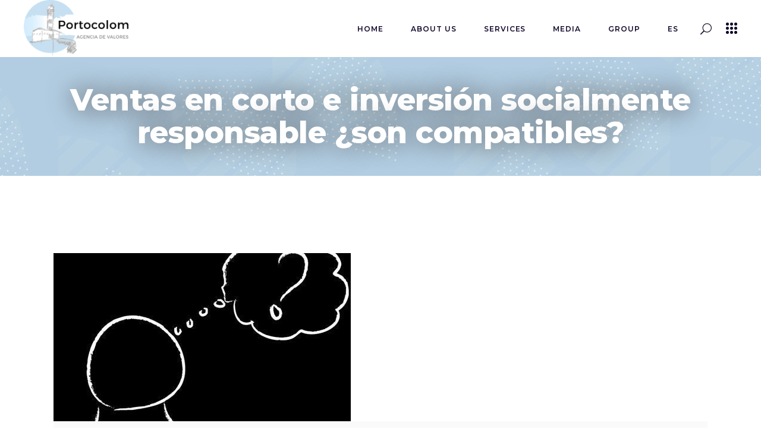

--- FILE ---
content_type: text/html; charset=UTF-8
request_url: https://en.portocolomav.com/blog/2020/09/21/ventas-en-corto-e-inversion-socialmente-responsable-son-compatibles/
body_size: 18248
content:
<!DOCTYPE html>
<html lang="es">
<head>
	
            <meta property="og:url" content="https://en.portocolomav.com/blog/2020/09/21/ventas-en-corto-e-inversion-socialmente-responsable-son-compatibles/"/>
            <meta property="og:type" content="article"/>
            <meta property="og:title" content="Ventas en corto e inversión socialmente responsable ¿son compatibles?"/>
            <meta property="og:description" content="Portocolom Agencia de Valores es una empresa de asesoramiento financiero líder en inversión sostenible, criterios ambientales, sociales y de gobierno (ASG ESG) y en inversión de impacto cumpliendo criterios éticos e invirtiendo en bolsa, deuda, ETF, fondos de inversión."/>
            <meta property="og:image" content="https://en.portocolomav.com/wp-content/uploads/2020/09/Formación-ventas-CP.jpg"/>

		
        <meta charset="UTF-8"/>
        <link rel="profile" href="http://gmpg.org/xfn/11"/>
		
	            <meta name="viewport" content="width=device-width,initial-scale=1,user-scalable=yes">
		<meta name='robots' content='index, follow, max-image-preview:large, max-snippet:-1, max-video-preview:-1' />

	<!-- This site is optimized with the Yoast SEO plugin v20.12 - https://yoast.com/wordpress/plugins/seo/ -->
	<title>Ventas en corto e inversión socialmente responsable ¿son compatibles? - portocolomav</title>
	<link rel="canonical" href="https://en.portocolomav.com/blog/2020/09/21/ventas-en-corto-e-inversion-socialmente-responsable-son-compatibles/" />
	<meta property="og:locale" content="es_ES" />
	<meta property="og:type" content="article" />
	<meta property="og:title" content="Ventas en corto e inversión socialmente responsable ¿son compatibles? - portocolomav" />
	<meta property="og:description" content="https://es.fundspeople.com/fundsacademia/ventas-en-corto-e-inversion-socialmente-responsable-son-compatibles" />
	<meta property="og:url" content="https://en.portocolomav.com/blog/2020/09/21/ventas-en-corto-e-inversion-socialmente-responsable-son-compatibles/" />
	<meta property="og:site_name" content="portocolomav" />
	<meta property="article:published_time" content="2020-09-21T18:16:26+00:00" />
	<meta property="article:modified_time" content="2020-09-21T18:16:28+00:00" />
	<meta property="og:image" content="https://en.portocolomav.com/wp-content/uploads/2020/09/Formación-ventas-CP.jpg" />
	<meta property="og:image:width" content="500" />
	<meta property="og:image:height" content="283" />
	<meta property="og:image:type" content="image/jpeg" />
	<meta name="author" content="portocolom-ia" />
	<meta name="twitter:card" content="summary_large_image" />
	<meta name="twitter:label1" content="Escrito por" />
	<meta name="twitter:data1" content="portocolom-ia" />
	<script type="application/ld+json" class="yoast-schema-graph">{"@context":"https://schema.org","@graph":[{"@type":"WebPage","@id":"https://en.portocolomav.com/blog/2020/09/21/ventas-en-corto-e-inversion-socialmente-responsable-son-compatibles/","url":"https://en.portocolomav.com/blog/2020/09/21/ventas-en-corto-e-inversion-socialmente-responsable-son-compatibles/","name":"Ventas en corto e inversión socialmente responsable ¿son compatibles? - portocolomav","isPartOf":{"@id":"https://en.portocolomav.com/#website"},"primaryImageOfPage":{"@id":"https://en.portocolomav.com/blog/2020/09/21/ventas-en-corto-e-inversion-socialmente-responsable-son-compatibles/#primaryimage"},"image":{"@id":"https://en.portocolomav.com/blog/2020/09/21/ventas-en-corto-e-inversion-socialmente-responsable-son-compatibles/#primaryimage"},"thumbnailUrl":"https://en.portocolomav.com/wp-content/uploads/2020/09/Formación-ventas-CP.jpg","datePublished":"2020-09-21T18:16:26+00:00","dateModified":"2020-09-21T18:16:28+00:00","author":{"@id":"https://en.portocolomav.com/#/schema/person/3a561c7d7b2c7a15706bb144489e1b89"},"breadcrumb":{"@id":"https://en.portocolomav.com/blog/2020/09/21/ventas-en-corto-e-inversion-socialmente-responsable-son-compatibles/#breadcrumb"},"inLanguage":"es","potentialAction":[{"@type":"ReadAction","target":["https://en.portocolomav.com/blog/2020/09/21/ventas-en-corto-e-inversion-socialmente-responsable-son-compatibles/"]}]},{"@type":"ImageObject","inLanguage":"es","@id":"https://en.portocolomav.com/blog/2020/09/21/ventas-en-corto-e-inversion-socialmente-responsable-son-compatibles/#primaryimage","url":"https://en.portocolomav.com/wp-content/uploads/2020/09/Formación-ventas-CP.jpg","contentUrl":"https://en.portocolomav.com/wp-content/uploads/2020/09/Formación-ventas-CP.jpg","width":500,"height":283},{"@type":"BreadcrumbList","@id":"https://en.portocolomav.com/blog/2020/09/21/ventas-en-corto-e-inversion-socialmente-responsable-son-compatibles/#breadcrumb","itemListElement":[{"@type":"ListItem","position":1,"name":"Portada","item":"https://en.portocolomav.com/"},{"@type":"ListItem","position":2,"name":"Ventas en corto e inversión socialmente responsable ¿son compatibles?"}]},{"@type":"WebSite","@id":"https://en.portocolomav.com/#website","url":"https://en.portocolomav.com/","name":"portocolomav","description":"Portocolom Agencia de Valores es una empresa de asesoramiento financiero líder en inversión sostenible, criterios ambientales, sociales y de gobierno (ASG ESG) y en inversión de impacto cumpliendo criterios éticos e invirtiendo en bolsa, deuda, ETF, fondos de inversión.","potentialAction":[{"@type":"SearchAction","target":{"@type":"EntryPoint","urlTemplate":"https://en.portocolomav.com/?s={search_term_string}"},"query-input":"required name=search_term_string"}],"inLanguage":"es"},{"@type":"Person","@id":"https://en.portocolomav.com/#/schema/person/3a561c7d7b2c7a15706bb144489e1b89","name":"portocolom-ia","image":{"@type":"ImageObject","inLanguage":"es","@id":"https://en.portocolomav.com/#/schema/person/image/","url":"https://secure.gravatar.com/avatar/878d05d3047ff2eaf05f10640e11dfd3?s=96&d=mm&r=g","contentUrl":"https://secure.gravatar.com/avatar/878d05d3047ff2eaf05f10640e11dfd3?s=96&d=mm&r=g","caption":"portocolom-ia"},"sameAs":["https://en.portocolomav.com"],"url":"https://en.portocolomav.com/blog/author/portocolom-ia/"}]}</script>
	<!-- / Yoast SEO plugin. -->


<link rel='dns-prefetch' href='//www.googletagmanager.com' />
<link rel='dns-prefetch' href='//fonts.googleapis.com' />
<link rel="alternate" type="application/rss+xml" title="portocolomav &raquo; Feed" href="https://en.portocolomav.com/feed/" />
<script type="text/javascript">
window._wpemojiSettings = {"baseUrl":"https:\/\/s.w.org\/images\/core\/emoji\/14.0.0\/72x72\/","ext":".png","svgUrl":"https:\/\/s.w.org\/images\/core\/emoji\/14.0.0\/svg\/","svgExt":".svg","source":{"concatemoji":"https:\/\/en.portocolomav.com\/wp-includes\/js\/wp-emoji-release.min.js?ver=6.2.8"}};
/*! This file is auto-generated */
!function(e,a,t){var n,r,o,i=a.createElement("canvas"),p=i.getContext&&i.getContext("2d");function s(e,t){p.clearRect(0,0,i.width,i.height),p.fillText(e,0,0);e=i.toDataURL();return p.clearRect(0,0,i.width,i.height),p.fillText(t,0,0),e===i.toDataURL()}function c(e){var t=a.createElement("script");t.src=e,t.defer=t.type="text/javascript",a.getElementsByTagName("head")[0].appendChild(t)}for(o=Array("flag","emoji"),t.supports={everything:!0,everythingExceptFlag:!0},r=0;r<o.length;r++)t.supports[o[r]]=function(e){if(p&&p.fillText)switch(p.textBaseline="top",p.font="600 32px Arial",e){case"flag":return s("\ud83c\udff3\ufe0f\u200d\u26a7\ufe0f","\ud83c\udff3\ufe0f\u200b\u26a7\ufe0f")?!1:!s("\ud83c\uddfa\ud83c\uddf3","\ud83c\uddfa\u200b\ud83c\uddf3")&&!s("\ud83c\udff4\udb40\udc67\udb40\udc62\udb40\udc65\udb40\udc6e\udb40\udc67\udb40\udc7f","\ud83c\udff4\u200b\udb40\udc67\u200b\udb40\udc62\u200b\udb40\udc65\u200b\udb40\udc6e\u200b\udb40\udc67\u200b\udb40\udc7f");case"emoji":return!s("\ud83e\udef1\ud83c\udffb\u200d\ud83e\udef2\ud83c\udfff","\ud83e\udef1\ud83c\udffb\u200b\ud83e\udef2\ud83c\udfff")}return!1}(o[r]),t.supports.everything=t.supports.everything&&t.supports[o[r]],"flag"!==o[r]&&(t.supports.everythingExceptFlag=t.supports.everythingExceptFlag&&t.supports[o[r]]);t.supports.everythingExceptFlag=t.supports.everythingExceptFlag&&!t.supports.flag,t.DOMReady=!1,t.readyCallback=function(){t.DOMReady=!0},t.supports.everything||(n=function(){t.readyCallback()},a.addEventListener?(a.addEventListener("DOMContentLoaded",n,!1),e.addEventListener("load",n,!1)):(e.attachEvent("onload",n),a.attachEvent("onreadystatechange",function(){"complete"===a.readyState&&t.readyCallback()})),(e=t.source||{}).concatemoji?c(e.concatemoji):e.wpemoji&&e.twemoji&&(c(e.twemoji),c(e.wpemoji)))}(window,document,window._wpemojiSettings);
</script>
<style type="text/css">
img.wp-smiley,
img.emoji {
	display: inline !important;
	border: none !important;
	box-shadow: none !important;
	height: 1em !important;
	width: 1em !important;
	margin: 0 0.07em !important;
	vertical-align: -0.1em !important;
	background: none !important;
	padding: 0 !important;
}
</style>
	<link rel='stylesheet' id='wp-block-library-css' href='https://en.portocolomav.com/wp-includes/css/dist/block-library/style.min.css?ver=6.2.8' type='text/css' media='all' />
<link rel='stylesheet' id='classic-theme-styles-css' href='https://en.portocolomav.com/wp-includes/css/classic-themes.min.css?ver=6.2.8' type='text/css' media='all' />
<style id='global-styles-inline-css' type='text/css'>
body{--wp--preset--color--black: #000000;--wp--preset--color--cyan-bluish-gray: #abb8c3;--wp--preset--color--white: #ffffff;--wp--preset--color--pale-pink: #f78da7;--wp--preset--color--vivid-red: #cf2e2e;--wp--preset--color--luminous-vivid-orange: #ff6900;--wp--preset--color--luminous-vivid-amber: #fcb900;--wp--preset--color--light-green-cyan: #7bdcb5;--wp--preset--color--vivid-green-cyan: #00d084;--wp--preset--color--pale-cyan-blue: #8ed1fc;--wp--preset--color--vivid-cyan-blue: #0693e3;--wp--preset--color--vivid-purple: #9b51e0;--wp--preset--gradient--vivid-cyan-blue-to-vivid-purple: linear-gradient(135deg,rgba(6,147,227,1) 0%,rgb(155,81,224) 100%);--wp--preset--gradient--light-green-cyan-to-vivid-green-cyan: linear-gradient(135deg,rgb(122,220,180) 0%,rgb(0,208,130) 100%);--wp--preset--gradient--luminous-vivid-amber-to-luminous-vivid-orange: linear-gradient(135deg,rgba(252,185,0,1) 0%,rgba(255,105,0,1) 100%);--wp--preset--gradient--luminous-vivid-orange-to-vivid-red: linear-gradient(135deg,rgba(255,105,0,1) 0%,rgb(207,46,46) 100%);--wp--preset--gradient--very-light-gray-to-cyan-bluish-gray: linear-gradient(135deg,rgb(238,238,238) 0%,rgb(169,184,195) 100%);--wp--preset--gradient--cool-to-warm-spectrum: linear-gradient(135deg,rgb(74,234,220) 0%,rgb(151,120,209) 20%,rgb(207,42,186) 40%,rgb(238,44,130) 60%,rgb(251,105,98) 80%,rgb(254,248,76) 100%);--wp--preset--gradient--blush-light-purple: linear-gradient(135deg,rgb(255,206,236) 0%,rgb(152,150,240) 100%);--wp--preset--gradient--blush-bordeaux: linear-gradient(135deg,rgb(254,205,165) 0%,rgb(254,45,45) 50%,rgb(107,0,62) 100%);--wp--preset--gradient--luminous-dusk: linear-gradient(135deg,rgb(255,203,112) 0%,rgb(199,81,192) 50%,rgb(65,88,208) 100%);--wp--preset--gradient--pale-ocean: linear-gradient(135deg,rgb(255,245,203) 0%,rgb(182,227,212) 50%,rgb(51,167,181) 100%);--wp--preset--gradient--electric-grass: linear-gradient(135deg,rgb(202,248,128) 0%,rgb(113,206,126) 100%);--wp--preset--gradient--midnight: linear-gradient(135deg,rgb(2,3,129) 0%,rgb(40,116,252) 100%);--wp--preset--duotone--dark-grayscale: url('#wp-duotone-dark-grayscale');--wp--preset--duotone--grayscale: url('#wp-duotone-grayscale');--wp--preset--duotone--purple-yellow: url('#wp-duotone-purple-yellow');--wp--preset--duotone--blue-red: url('#wp-duotone-blue-red');--wp--preset--duotone--midnight: url('#wp-duotone-midnight');--wp--preset--duotone--magenta-yellow: url('#wp-duotone-magenta-yellow');--wp--preset--duotone--purple-green: url('#wp-duotone-purple-green');--wp--preset--duotone--blue-orange: url('#wp-duotone-blue-orange');--wp--preset--font-size--small: 13px;--wp--preset--font-size--medium: 20px;--wp--preset--font-size--large: 36px;--wp--preset--font-size--x-large: 42px;--wp--preset--spacing--20: 0.44rem;--wp--preset--spacing--30: 0.67rem;--wp--preset--spacing--40: 1rem;--wp--preset--spacing--50: 1.5rem;--wp--preset--spacing--60: 2.25rem;--wp--preset--spacing--70: 3.38rem;--wp--preset--spacing--80: 5.06rem;--wp--preset--shadow--natural: 6px 6px 9px rgba(0, 0, 0, 0.2);--wp--preset--shadow--deep: 12px 12px 50px rgba(0, 0, 0, 0.4);--wp--preset--shadow--sharp: 6px 6px 0px rgba(0, 0, 0, 0.2);--wp--preset--shadow--outlined: 6px 6px 0px -3px rgba(255, 255, 255, 1), 6px 6px rgba(0, 0, 0, 1);--wp--preset--shadow--crisp: 6px 6px 0px rgba(0, 0, 0, 1);}:where(.is-layout-flex){gap: 0.5em;}body .is-layout-flow > .alignleft{float: left;margin-inline-start: 0;margin-inline-end: 2em;}body .is-layout-flow > .alignright{float: right;margin-inline-start: 2em;margin-inline-end: 0;}body .is-layout-flow > .aligncenter{margin-left: auto !important;margin-right: auto !important;}body .is-layout-constrained > .alignleft{float: left;margin-inline-start: 0;margin-inline-end: 2em;}body .is-layout-constrained > .alignright{float: right;margin-inline-start: 2em;margin-inline-end: 0;}body .is-layout-constrained > .aligncenter{margin-left: auto !important;margin-right: auto !important;}body .is-layout-constrained > :where(:not(.alignleft):not(.alignright):not(.alignfull)){max-width: var(--wp--style--global--content-size);margin-left: auto !important;margin-right: auto !important;}body .is-layout-constrained > .alignwide{max-width: var(--wp--style--global--wide-size);}body .is-layout-flex{display: flex;}body .is-layout-flex{flex-wrap: wrap;align-items: center;}body .is-layout-flex > *{margin: 0;}:where(.wp-block-columns.is-layout-flex){gap: 2em;}.has-black-color{color: var(--wp--preset--color--black) !important;}.has-cyan-bluish-gray-color{color: var(--wp--preset--color--cyan-bluish-gray) !important;}.has-white-color{color: var(--wp--preset--color--white) !important;}.has-pale-pink-color{color: var(--wp--preset--color--pale-pink) !important;}.has-vivid-red-color{color: var(--wp--preset--color--vivid-red) !important;}.has-luminous-vivid-orange-color{color: var(--wp--preset--color--luminous-vivid-orange) !important;}.has-luminous-vivid-amber-color{color: var(--wp--preset--color--luminous-vivid-amber) !important;}.has-light-green-cyan-color{color: var(--wp--preset--color--light-green-cyan) !important;}.has-vivid-green-cyan-color{color: var(--wp--preset--color--vivid-green-cyan) !important;}.has-pale-cyan-blue-color{color: var(--wp--preset--color--pale-cyan-blue) !important;}.has-vivid-cyan-blue-color{color: var(--wp--preset--color--vivid-cyan-blue) !important;}.has-vivid-purple-color{color: var(--wp--preset--color--vivid-purple) !important;}.has-black-background-color{background-color: var(--wp--preset--color--black) !important;}.has-cyan-bluish-gray-background-color{background-color: var(--wp--preset--color--cyan-bluish-gray) !important;}.has-white-background-color{background-color: var(--wp--preset--color--white) !important;}.has-pale-pink-background-color{background-color: var(--wp--preset--color--pale-pink) !important;}.has-vivid-red-background-color{background-color: var(--wp--preset--color--vivid-red) !important;}.has-luminous-vivid-orange-background-color{background-color: var(--wp--preset--color--luminous-vivid-orange) !important;}.has-luminous-vivid-amber-background-color{background-color: var(--wp--preset--color--luminous-vivid-amber) !important;}.has-light-green-cyan-background-color{background-color: var(--wp--preset--color--light-green-cyan) !important;}.has-vivid-green-cyan-background-color{background-color: var(--wp--preset--color--vivid-green-cyan) !important;}.has-pale-cyan-blue-background-color{background-color: var(--wp--preset--color--pale-cyan-blue) !important;}.has-vivid-cyan-blue-background-color{background-color: var(--wp--preset--color--vivid-cyan-blue) !important;}.has-vivid-purple-background-color{background-color: var(--wp--preset--color--vivid-purple) !important;}.has-black-border-color{border-color: var(--wp--preset--color--black) !important;}.has-cyan-bluish-gray-border-color{border-color: var(--wp--preset--color--cyan-bluish-gray) !important;}.has-white-border-color{border-color: var(--wp--preset--color--white) !important;}.has-pale-pink-border-color{border-color: var(--wp--preset--color--pale-pink) !important;}.has-vivid-red-border-color{border-color: var(--wp--preset--color--vivid-red) !important;}.has-luminous-vivid-orange-border-color{border-color: var(--wp--preset--color--luminous-vivid-orange) !important;}.has-luminous-vivid-amber-border-color{border-color: var(--wp--preset--color--luminous-vivid-amber) !important;}.has-light-green-cyan-border-color{border-color: var(--wp--preset--color--light-green-cyan) !important;}.has-vivid-green-cyan-border-color{border-color: var(--wp--preset--color--vivid-green-cyan) !important;}.has-pale-cyan-blue-border-color{border-color: var(--wp--preset--color--pale-cyan-blue) !important;}.has-vivid-cyan-blue-border-color{border-color: var(--wp--preset--color--vivid-cyan-blue) !important;}.has-vivid-purple-border-color{border-color: var(--wp--preset--color--vivid-purple) !important;}.has-vivid-cyan-blue-to-vivid-purple-gradient-background{background: var(--wp--preset--gradient--vivid-cyan-blue-to-vivid-purple) !important;}.has-light-green-cyan-to-vivid-green-cyan-gradient-background{background: var(--wp--preset--gradient--light-green-cyan-to-vivid-green-cyan) !important;}.has-luminous-vivid-amber-to-luminous-vivid-orange-gradient-background{background: var(--wp--preset--gradient--luminous-vivid-amber-to-luminous-vivid-orange) !important;}.has-luminous-vivid-orange-to-vivid-red-gradient-background{background: var(--wp--preset--gradient--luminous-vivid-orange-to-vivid-red) !important;}.has-very-light-gray-to-cyan-bluish-gray-gradient-background{background: var(--wp--preset--gradient--very-light-gray-to-cyan-bluish-gray) !important;}.has-cool-to-warm-spectrum-gradient-background{background: var(--wp--preset--gradient--cool-to-warm-spectrum) !important;}.has-blush-light-purple-gradient-background{background: var(--wp--preset--gradient--blush-light-purple) !important;}.has-blush-bordeaux-gradient-background{background: var(--wp--preset--gradient--blush-bordeaux) !important;}.has-luminous-dusk-gradient-background{background: var(--wp--preset--gradient--luminous-dusk) !important;}.has-pale-ocean-gradient-background{background: var(--wp--preset--gradient--pale-ocean) !important;}.has-electric-grass-gradient-background{background: var(--wp--preset--gradient--electric-grass) !important;}.has-midnight-gradient-background{background: var(--wp--preset--gradient--midnight) !important;}.has-small-font-size{font-size: var(--wp--preset--font-size--small) !important;}.has-medium-font-size{font-size: var(--wp--preset--font-size--medium) !important;}.has-large-font-size{font-size: var(--wp--preset--font-size--large) !important;}.has-x-large-font-size{font-size: var(--wp--preset--font-size--x-large) !important;}
.wp-block-navigation a:where(:not(.wp-element-button)){color: inherit;}
:where(.wp-block-columns.is-layout-flex){gap: 2em;}
.wp-block-pullquote{font-size: 1.5em;line-height: 1.6;}
</style>
<link rel='stylesheet' id='contact-form-7-css' href='https://en.portocolomav.com/wp-content/plugins/contact-form-7/includes/css/styles.css?ver=5.7.7' type='text/css' media='all' />
<link rel='stylesheet' id='brunn-select-default-style-css' href='https://en.portocolomav.com/wp-content/themes/brunn/style.css?ver=6.2.8' type='text/css' media='all' />
<link rel='stylesheet' id='brunn-select-modules-css' href='https://en.portocolomav.com/wp-content/themes/brunn/assets/css/modules.min.css?ver=6.2.8' type='text/css' media='all' />
<link rel='stylesheet' id='qodef-dripicons-css' href='https://en.portocolomav.com/wp-content/themes/brunn/framework/lib/icons-pack/dripicons/dripicons.css?ver=6.2.8' type='text/css' media='all' />
<link rel='stylesheet' id='qodef-font_elegant-css' href='https://en.portocolomav.com/wp-content/themes/brunn/framework/lib/icons-pack/elegant-icons/style.min.css?ver=6.2.8' type='text/css' media='all' />
<link rel='stylesheet' id='qodef-font_awesome-css' href='https://en.portocolomav.com/wp-content/themes/brunn/framework/lib/icons-pack/font-awesome/css/fontawesome-all.min.css?ver=6.2.8' type='text/css' media='all' />
<link rel='stylesheet' id='qodef-ion_icons-css' href='https://en.portocolomav.com/wp-content/themes/brunn/framework/lib/icons-pack/ion-icons/css/ionicons.min.css?ver=6.2.8' type='text/css' media='all' />
<link rel='stylesheet' id='qodef-linea_icons-css' href='https://en.portocolomav.com/wp-content/themes/brunn/framework/lib/icons-pack/linea-icons/style.css?ver=6.2.8' type='text/css' media='all' />
<link rel='stylesheet' id='qodef-linear_icons-css' href='https://en.portocolomav.com/wp-content/themes/brunn/framework/lib/icons-pack/linear-icons/style.css?ver=6.2.8' type='text/css' media='all' />
<link rel='stylesheet' id='qodef-simple_line_icons-css' href='https://en.portocolomav.com/wp-content/themes/brunn/framework/lib/icons-pack/simple-line-icons/simple-line-icons.css?ver=6.2.8' type='text/css' media='all' />
<link rel='stylesheet' id='mediaelement-css' href='https://en.portocolomav.com/wp-includes/js/mediaelement/mediaelementplayer-legacy.min.css?ver=4.2.17' type='text/css' media='all' />
<link rel='stylesheet' id='wp-mediaelement-css' href='https://en.portocolomav.com/wp-includes/js/mediaelement/wp-mediaelement.min.css?ver=6.2.8' type='text/css' media='all' />
<link rel='stylesheet' id='brunn-select-style-dynamic-css' href='https://en.portocolomav.com/wp-content/themes/brunn/assets/css/style_dynamic_ms_id_1.css?ver=1727777011' type='text/css' media='all' />
<link rel='stylesheet' id='brunn-select-modules-responsive-css' href='https://en.portocolomav.com/wp-content/themes/brunn/assets/css/modules-responsive.min.css?ver=6.2.8' type='text/css' media='all' />
<link rel='stylesheet' id='brunn-select-style-dynamic-responsive-css' href='https://en.portocolomav.com/wp-content/themes/brunn/assets/css/style_dynamic_responsive_ms_id_1.css?ver=1727777011' type='text/css' media='all' />
<link rel='stylesheet' id='brunn-select-google-fonts-css' href='https://fonts.googleapis.com/css?family=Montserrat%3A300%2C400%2C500%2C600%2C700%2C800%7CMerriweather%3A300%2C400%2C500%2C600%2C700%2C800&#038;subset=latin-ext&#038;ver=1.0.0' type='text/css' media='all' />
<link rel='stylesheet' id='brunn-core-dashboard-style-css' href='https://en.portocolomav.com/wp-content/plugins/brunn-core/core-dashboard/assets/css/core-dashboard.min.css?ver=6.2.8' type='text/css' media='all' />
<script type='text/javascript' src='https://en.portocolomav.com/wp-includes/js/jquery/jquery.min.js?ver=3.6.4' id='jquery-core-js'></script>
<script type='text/javascript' src='https://en.portocolomav.com/wp-includes/js/jquery/jquery-migrate.min.js?ver=3.4.0' id='jquery-migrate-js'></script>

<!-- Fragmento de código de Google Analytics añadido por Site Kit -->
<script type='text/javascript' src='https://www.googletagmanager.com/gtag/js?id=GT-TQTHP65C' id='google_gtagjs-js' async></script>
<script type='text/javascript' id='google_gtagjs-js-after'>
window.dataLayer = window.dataLayer || [];function gtag(){dataLayer.push(arguments);}
gtag('set', 'linker', {"domains":["en.portocolomav.com"]} );
gtag("js", new Date());
gtag("set", "developer_id.dZTNiMT", true);
gtag("config", "GT-TQTHP65C");
</script>

<!-- Final del fragmento de código de Google Analytics añadido por Site Kit -->
<link rel="https://api.w.org/" href="https://en.portocolomav.com/wp-json/" /><link rel="alternate" type="application/json" href="https://en.portocolomav.com/wp-json/wp/v2/posts/6514" /><link rel="EditURI" type="application/rsd+xml" title="RSD" href="https://en.portocolomav.com/xmlrpc.php?rsd" />
<link rel="wlwmanifest" type="application/wlwmanifest+xml" href="https://en.portocolomav.com/wp-includes/wlwmanifest.xml" />
<meta name="generator" content="WordPress 6.2.8" />
<link rel='shortlink' href='https://en.portocolomav.com/?p=6514' />
<link rel="alternate" type="application/json+oembed" href="https://en.portocolomav.com/wp-json/oembed/1.0/embed?url=https%3A%2F%2Fen.portocolomav.com%2Fblog%2F2020%2F09%2F21%2Fventas-en-corto-e-inversion-socialmente-responsable-son-compatibles%2F" />
<link rel="alternate" type="text/xml+oembed" href="https://en.portocolomav.com/wp-json/oembed/1.0/embed?url=https%3A%2F%2Fen.portocolomav.com%2Fblog%2F2020%2F09%2F21%2Fventas-en-corto-e-inversion-socialmente-responsable-son-compatibles%2F&#038;format=xml" />
<meta name="generator" content="Site Kit by Google 1.121.0" /><meta name="generator" content="Powered by WPBakery Page Builder - drag and drop page builder for WordPress."/>
<link rel="icon" href="https://en.portocolomav.com/wp-content/uploads/2020/09/cropped-Logo-PORTOCOLOM-32x32.png" sizes="32x32" />
<link rel="icon" href="https://en.portocolomav.com/wp-content/uploads/2020/09/cropped-Logo-PORTOCOLOM-192x192.png" sizes="192x192" />
<link rel="apple-touch-icon" href="https://en.portocolomav.com/wp-content/uploads/2020/09/cropped-Logo-PORTOCOLOM-180x180.png" />
<meta name="msapplication-TileImage" content="https://en.portocolomav.com/wp-content/uploads/2020/09/cropped-Logo-PORTOCOLOM-270x270.png" />
		<style type="text/css" id="wp-custom-css">
			.slider {
	position: relative;
	height: 680px;
	background-image: url("https://portocolomav.com/wp-content/uploads/2020/08/28596353686_c95613b65b_kk.jpg");
	background-position: center center;
	display: flex;
	    background-attachment: fixed;
	align-items: center; 
	justify-content: center
}
.special-button {
	margin-top: 20px!important
}
.slider .headline-slider {
z-index: 6;
font-family: Montserrat;
color: rgb(255, 255, 255);
text-decoration: none;
white-space: normal;	
text-align: center;	
line-height: 76px;
font-weight: 800;	
font-size: 64px;
	max-width: 800px;
	text-shadow: 2px 7px 5px rgba(0,0,0,0.3)
}
.cliente-box {
	display: flex;
	flex-wrap: wrap;
	margin-bottom: 60px
}

@media (max-width: 700px) {
	.slider {
	height: 300px;
		background-size: cover
}
.slider .headline-slider {
	font-size: 24px!important;
	max-width: 800px;
	line-height: 1.4
}
.extra-headline .qodef-section-title-holder .qodef-st-title {
			font-size: 20px!important
	}
}

.cliente-box figure {
	width: 160px;
	height: auto;
	padding: 0px;
	margin: 0px;
}

.cliente-box img {
	width: 100%;
}

.cliente-box ul {
	width: calc(100% - 200px);
	padding-left: 40px;
	margin: 0px
}

.cliente-box ul li {
	margin-bottom: 20px
}

@media (max-width: 700px) {
	.cliente-box {
				display: block
		}
	.cliente-box ul {
		padding: 0px;
		width: 100%;
		margin-top: 30px
	}
}

.text-center {
	text-align:center
}

.qodef-post-text .qodef-post-text-inner > .qodef-post-info-bottom  {
	display: none;
}

.postid-6927 .qodef-post-text-main h2 {
	font-size: 20px
}

.wp-block-file {
	display: flex;
	align-items: center;
justify-content: space-between;
	padding-bottom: 20px
}
.wp-block-file:not(:last-child) {
	border-bottom: 1px solid #ddd
}

#nav-menu-item-6916 a {
	width: 20px;
	padding: 0px;
	display: block;
	height: 20px;
	background-image: url('https://portocolomav.com/wp-content/uploads/2020/12/en.png');
	background-size: contain;
	background-repeat: no-repeat;
	background-position: center;
	margin-right: 35px;
	margin-left: 20px;
}
#nav-menu-item-6916 a span{
	display: none
}
.portfolio-item-template-default .qodef-title-holder.qodef-standard-type .qodef-page-title {
	text-align: center
}
.qodef-side-menu {
    background-image: none!important
}
.portfolio-item-template-default .qodef-title-holder.qodef-standard-type .qodef-page-title {
	max-width: 100%
}
.qodef-st-text {
	font-size: 17px;
	text-align: justify;
}
.p-list li{
	list-style: disc;
	display: inline;
	margin-bottom: 10px;
	padding: 10px;
	background-color: #f6f6f6
}
.qodef-ps-categories, .qodef-ps-date, .qodef-ps-tags {
	display: none!important
}

.qodef-portfolio-single-holder .qodef-ps-info-holder {
	margin-top: 0px!important
}
.post-template-default .qodef-title-holder.qodef-standard-type .qodef-page-title {
	text-align: center
}
.post-template-default .qodef-title-holder.qodef-standard-type .qodef-page-title {
	max-width: 100%
}

.home-servicios .qodef-pli-image {
	display: none!important
}
.home-servicios {
	background-color: #f9f9f9;
}
.home-servicios .qodef-portfolio-list-holder.qodef-pl-standard-shader .qodef-pli-text-holder {
	margin: 22px 0 10px!important;
}
.qodef-eh-item-inner .qodef-item-appear {
	display: none
}

.qodef-pl-item-inner .qodef-pli-category-holder {
	display: none!important
}
.parraf li 
{
	font-size: 18px;
	line-height:2;
	font-weight: normal;

} 
.parraf p {
	font-size: 18px;
	line-height:2;
	font-weight: normal;
	color: #555
}

.qodef-section-title-holder .qodef-label .qodef-label-text {
	font-size: 15px
}

.list-valores {
	display: flex; 
	gap: 10px;
	flex-wrap: wrap;
}
.list-valores li
{
	background-color: #f3f3f3;
	list-style: none;
	padding: 10px 10px;
	border-radius: 10x;
	font-size: 18px;
	font-weight: bold;
}
.team .qodef-st-text {
	margin-bottom: 40px;
	text-align: center;
	font-size: 17px;
	font-weight: normal;
	color: grey;
}

.qodef-team-holder.qodef-team-info-below-image .qodef-team-social-holder {
    opacity: 1;
    -webkit-transform: translateX(0);
    -moz-transform: translateX(0);
    transform: translateX(0);
}

.main-guide .wpb_text_column {
	margin-bottom: 20px!important;
	max-width: 1300px;
	margin: auto;
}

.justy .wpb_wrapper p {
	text-align: justify
}

.justy p, .justy li {
	font-size: 16px;
	line-height: 1.8
}
.justy li {
	margin-bottom: 20px
}

.gray {
	background-color: #FAFAFA;
}

.page-id-6212 .qodef-blog-list{
	padding: 0px;
	margin: 0px;
}
.page-id-6212 .qodef-blog-list li{
	list-style: none
}

.page-id-6212 .qodef-blog-list li .qodef-post-info-date, .page-id-6212 .qodef-post-info-author, .page-id-6212 .qodef-btn-text{
	display: none!important
 }

.faromercados .qodef-post-info-date {
	display: table!important
}

.page-id-6212  .qodef-blog-list-holder.qodef-grid-masonry-list .qodef-bl-item .qodef-post-content.qodef-post-no-media .qodef-post-text {
    position: relative;
    box-sizing: border-box;
    padding: 45px 45px 45px;
    background-color: transparent;
}

.qodef-post-info-author {
	display: none!important
}

.qodef-masonry-list-wrapper .qodef-post-info-date{
	display: none!important
}

.wpb_revslider_element {
	position: relative;
}
.wpb_revslider_element:before {
	content: "";
	position: absolute;
	left: 0;
	top: 0;
	width: 100%;
	height: 100%;
	background-color: rgba(0,0,0, 0.4);
	display: block;
}

.qodef-post-info-date {
	display: none!important
}

.blog-list .qodef-post-info-category 
{
	display: none!important
}

.justy p, .big p {
	font-size: 16px!important
}
#carteras p, #asesoramiento p, #sostenibilidad p, #consultoria p {
	font-size: 16px!important;
	text-align: justify
}

.justyfy p {
	font-size: 18px!important;
	text-align: justify
}

#consultoria li {
	font-size: 16px!important;
	margin-bottom: 20px
}
.sosten .wpb_text_column p, 
.sosten .wpb_text_column li {
		font-size: 18px!important
}

.qodef-page-footer .qodef-footer-top-holder {
	background-color: #555
}

.rs-layer, .qodef-page-title{
	text-shadow: 0px 0px 40px #555
}
.category .qodef-page-title {
	text-shadow: none
}

.qodef-has-bg-image {
	background-position: center center!important
}

#media_image-4 .image {
	width: 100%
}
.qodef-btn {
	margin-top: 20px!important
}

.blog-box {
	border-bottom: 1px solid #ddd;
	padding-bottom: 120px
}
.blog-box.none-border {
	border-bottom: none;
	padding-bottom: 0px
}

.services-list  {
	display: flex;
	flex-wrap: wrap;
	flex-direction: column;
	padding: 0px;
	margin: 0px;
}
.services-list li  {
	list-style: none;
	font-weight: bold;
	font-size: 18px;
	padding: 10px 0;
}

.qodef-post-info-category {
	display: none!important
}

	.qodef-mobile-header .qodef-mobile-logo-wrapper img {
		height: auto!important;
		width: 120px!important
	}

.qodef-iwt .qodef-iwt-text {
	font-size: 16px;
}
@media (max-width: 700px) {
	.qodef-mobile-header .qodef-mobile-logo-wrapper img {
		height: auto;
		width: 120px
	}
	.qodef-mobile-logo-wrapper > a {
		height: auto!important
	}
	.qodef-mobile-header-inner {
		top: 0px!important
	}
	.rs-layer {
		font-size: 25px!important
	}
	.qodef-page-footer img  {
	margin: auto;
		width: 150px;
	}
	.qodef-page-footer .qodef-footer-top-holder .qodef-footer-top-inner.qodef-grid {
    padding: 20px 0 106px;

}
	
		.qodef-mobile-header .qodef-mobile-logo-wrapper img {
		height: auto!important;
		width: 120px!important
	}
	.vc_custom_1599750297043,.vc_custom_1600699064099 {
			padding: 0 34px!important;
		padding-top: 60px !important;
		}
	.qodef-eh-item-content.qodef-eh-custom-1549 {
		padding: 48px 0px 55px 0px !important;
	}
	.qodef-section-title-holder .qodef-st-title {
		font-size: 30px !important;
		
	}
}

.qodef-bl-wrapper {
	margin-top: 45px
}

.qodef-blog-single .entry-title {
	margin-bottom: 25px!important;
}

.qodef-blog-list {
	list-style: none
}

.qodef-title-holder.qodef-standard-type .qodef-page-title {
    margin: 0;
    max-width: 100%;
}
@media (max-width: 700px) {
.qodef-content {
	padding-top: 90px
}
	.qodef-has-bg-image .qodef-title-image {
		display: none!important
	}
	.qodef-page-content-holder {
		margin-top: 20px
	}
}
		</style>
		<noscript><style> .wpb_animate_when_almost_visible { opacity: 1; }</style></noscript>
<script>

 

  gtag('config', 'G-X7236ZKP41');

</script>
</head>
<body class="post-template-default single single-post postid-6514 single-format-standard brunn-core-2.0.1 brunn-ver-1.7.1 qodef-grid-1300 qodef-empty-google-api qodef-wide-dropdown-menu-content-in-grid qodef-dark-header qodef-sticky-header-on-scroll-down-up qodef-dropdown-animate-height qodef-header-standard qodef-menu-area-shadow-disable qodef-menu-area-in-grid-shadow-disable qodef-menu-area-border-disable qodef-menu-area-in-grid-border-disable qodef-logo-area-border-disable qodef-logo-area-in-grid-border-disable qodef-side-menu-slide-from-right qodef-default-mobile-header qodef-sticky-up-mobile-header qodef-fullscreen-search qodef-search-fade wpb-js-composer js-comp-ver-6.2.0 vc_responsive" itemscope itemtype="//schema.org/WebPage">
	<section class="qodef-side-menu">
	<a class="qodef-close-side-menu qodef-close-side-menu-icon-pack" href="#">
		<span aria-hidden="true" class="qodef-icon-font-elegant icon_close "></span>	</a>
	<div id="media_image-3" class="widget qodef-sidearea widget_media_image"><a href="/"><img width="1488" height="810" src="https://en.portocolomav.com/wp-content/uploads/2020/08/logo_portocolm.png" class="image wp-image-5627  attachment-full size-full" alt="" decoding="async" loading="lazy" style="max-width: 100%; height: auto;" srcset="https://en.portocolomav.com/wp-content/uploads/2020/08/logo_portocolm.png 1488w, https://en.portocolomav.com/wp-content/uploads/2020/08/logo_portocolm-300x163.png 300w, https://en.portocolomav.com/wp-content/uploads/2020/08/logo_portocolm-1024x557.png 1024w, https://en.portocolomav.com/wp-content/uploads/2020/08/logo_portocolm-768x418.png 768w, https://en.portocolomav.com/wp-content/uploads/2020/08/logo_portocolm-600x327.png 600w" sizes="(max-width: 1488px) 100vw, 1488px" /></a></div><div class="widget qodef-separator-widget"><div class="qodef-separator-holder clearfix  qodef-separator-center qodef-separator-normal">
	<div class="qodef-separator" style="border-style: solid;margin-top: 118px"></div>
</div>
</div><div class="widget qodef-custom-font-widget"><h2 class="qodef-custom-font-holder  qodef-cf-6552  " style="font-family: Montserrat;font-size: 35px;line-height: 27px;font-weight: 700;color: #110729;margin: -31px 0px 12px 0px" data-item-class="qodef-cf-6552">
    
        Contact us
    </h2></div><div id="custom_html-3" class="widget_text widget qodef-sidearea widget_custom_html"><div class="textwidget custom-html-widget"><span style=" color: #110729; font-size: 20px; font-weight: 700;"><a href="mailto:info@portocolomav.com">info@portocolomav.com </a></span>
</div></div><div id="text-9" class="widget qodef-sidearea widget_text">			<div class="textwidget"><p><a href="https://maps.app.goo.gl/oE4PjKmF2WHYUGFr5" target="_blank" rel="noopener">Calle Paseo de Recoletos, 16 4ª Planta</a><br />
<a href="https://www.google.com/maps/place/Calle+de+Jorge+Juan,+8,+28001+Madrid,+Espa%C3%B1a/@40.4238357,-3.6892909,17z/data=!3m1!4b1!4m5!3m4!1s0xd422897575b3703:0x6921997e74f1a452!8m2!3d40.4238357!4d-3.6871022" target="_blank" rel="noopener">28001 Madrid</a><br />
<a href="tel:917705974" rel="noopener">+34 91 770 59 74</a></p>
</div>
		</div><div class="widget qodef-social-icons-group-widget text-align-left">				                    <a class="qodef-social-icon-widget-holder qodef-icon-has-hover" data-hover-color="#6db8f2" style="color: #110729;;font-size: 18px;margin: -10px 21px 0px 0px;"                            href="https://twitter.com/Portocolomases1" target="_blank">
						<span class="qodef-social-icon-widget social_twitter"></span>                    </a>
																                    <a class="qodef-social-icon-widget-holder qodef-icon-has-hover" data-hover-color="#6db8f2" style="color: #110729;;font-size: 18px;margin: -10px 21px 0px 0px;"                            href="https://www.linkedin.com/company/portocolom-independent-advisors/" target="_blank">
						<span class="qodef-social-icon-widget social_linkedin"></span>                    </a>
												</div><div id="media_image-4" class="widget qodef-sidearea widget_media_image"><div class="qodef-widget-title-holder"><h3 class="qodef-widget-title">Google maps</h3></div><a href="https://maps.app.goo.gl/oE4PjKmF2WHYUGFr5"><img width="300" height="230" src="https://en.portocolomav.com/wp-content/uploads/2025/02/Screenshot-2025-02-27-at-19.03.34-300x230.png" class="image wp-image-7700  attachment-medium size-medium" alt="" decoding="async" loading="lazy" style="max-width: 100%; height: auto;" srcset="https://en.portocolomav.com/wp-content/uploads/2025/02/Screenshot-2025-02-27-at-19.03.34-300x230.png 300w, https://en.portocolomav.com/wp-content/uploads/2025/02/Screenshot-2025-02-27-at-19.03.34-768x590.png 768w, https://en.portocolomav.com/wp-content/uploads/2025/02/Screenshot-2025-02-27-at-19.03.34.png 1008w" sizes="(max-width: 300px) 100vw, 300px" /></a></div></section>
    <div class="qodef-wrapper">
        <div class="qodef-wrapper-inner">
            <div class="qodef-fullscreen-search-holder">
	<a class="qodef-search-close qodef-search-close-icon-pack" href="javascript:void(0)">
		<span aria-hidden="true" class="qodef-icon-font-elegant icon_close " ></span>	</a>
	<div class="qodef-fullscreen-search-table">
		<div class="qodef-fullscreen-search-cell">
			<div class="qodef-fullscreen-search-inner">
				<form action="https://en.portocolomav.com/" class="qodef-fullscreen-search-form" method="get">
					<div class="qodef-form-holder">
						<div class="qodef-form-holder-inner">
							<div class="qodef-field-holder">
								<input type="text" placeholder="Type Your Search..." name="s" class="qodef-search-field" autocomplete="off"/>
							</div>
							<button type="submit" class="qodef-search-submit qodef-search-submit-icon-pack">
								<span aria-hidden="true" class="qodef-icon-font-elegant icon_search " ></span>							</button>
						</div>
					</div>
				</form>
			</div>
		</div>
	</div>
</div>
<header class="qodef-page-header">
		
				
	<div class="qodef-menu-area qodef-menu-right">
				
						
			<div class="qodef-vertical-align-containers">
				<div class="qodef-position-left"><!--
				 --><div class="qodef-position-left-inner">
						
	
	<div class="qodef-logo-wrapper">
		<a itemprop="url" href="https://en.portocolomav.com/" style="height: 405px;">
			<img itemprop="image" class="qodef-normal-logo" src="https://en.portocolomav.com/wp-content/uploads/2020/08/logo_portocolm.png"  alt="logo"/>
			<img itemprop="image" class="qodef-dark-logo" src="https://en.portocolomav.com/wp-content/uploads/2020/08/logo_portocolm.png"  alt="dark logo"/>			<img itemprop="image" class="qodef-light-logo" src="https://en.portocolomav.com/wp-content/uploads/2020/08/logo_portocolm.png"  alt="light logo"/>		</a>
	</div>

											</div>
				</div>
								<div class="qodef-position-right"><!--
				 --><div class="qodef-position-right-inner">
														
	<nav class="qodef-main-menu qodef-drop-down qodef-default-nav">
		<ul id="menu-main-navbar" class="clearfix"><li id="nav-menu-item-5734" class="menu-item menu-item-type-post_type menu-item-object-page menu-item-home  narrow"><a href="https://en.portocolomav.com/" class=""><span class="item_outer"><span class="item_text">Home</span></span></a></li>
<li id="nav-menu-item-5736" class="menu-item menu-item-type-post_type menu-item-object-page menu-item-has-children  has_sub narrow"><a href="https://en.portocolomav.com/quienes-somos/" class=""><span class="item_outer"><span class="item_text">About us</span><i class="qodef-menu-arrow fa fa-angle-down"></i></span></a>
<div class="second"><div class="inner"><ul>
	<li id="nav-menu-item-6101" class="menu-item menu-item-type-custom menu-item-object-custom anchor-item "><a href="https://en.portocolomav.com/quienes-somos#filosofia" class=""><span class="item_outer"><span class="item_text">Philosophy</span></span></a></li>
	<li id="nav-menu-item-6102" class="menu-item menu-item-type-custom menu-item-object-custom anchor-item "><a href="https://en.portocolomav.com/quienes-somos#valores" class=""><span class="item_outer"><span class="item_text">Our values</span></span></a></li>
	<li id="nav-menu-item-6103" class="menu-item menu-item-type-custom menu-item-object-custom anchor-item "><a href="https://en.portocolomav.com/quienes-somos#historia" class=""><span class="item_outer"><span class="item_text">History</span></span></a></li>
	<li id="nav-menu-item-6104" class="menu-item menu-item-type-custom menu-item-object-custom anchor-item "><a href="https://en.portocolomav.com/quienes-somos#equipo" class=""><span class="item_outer"><span class="item_text">Team</span></span></a></li>
</ul></div></div>
</li>
<li id="nav-menu-item-6084" class="menu-item menu-item-type-post_type menu-item-object-page menu-item-has-children  has_sub narrow"><a href="https://en.portocolomav.com/servicios/" class=""><span class="item_outer"><span class="item_text">Services</span><i class="qodef-menu-arrow fa fa-angle-down"></i></span></a>
<div class="second"><div class="inner"><ul>
	<li id="nav-menu-item-6096" class="menu-item menu-item-type-custom menu-item-object-custom anchor-item "><a href="https://en.portocolomav.com/servicios#carteras" class=""><span class="item_outer"><span class="item_text">Portfolio management</span></span></a></li>
	<li id="nav-menu-item-6097" class="menu-item menu-item-type-custom menu-item-object-custom anchor-item "><a href="https://en.portocolomav.com/servicios#asesoramiento" class=""><span class="item_outer"><span class="item_text">Advice</span></span></a></li>
	<li id="nav-menu-item-6098" class="menu-item menu-item-type-custom menu-item-object-custom anchor-item "><a href="https://en.portocolomav.com/servicios#sostenibilidad" class=""><span class="item_outer"><span class="item_text">Sustainability analysis</span></span></a></li>
	<li id="nav-menu-item-6099" class="menu-item menu-item-type-custom menu-item-object-custom anchor-item "><a href="https://en.portocolomav.com/servicios#consultoria" class=""><span class="item_outer"><span class="item_text">Consultancy and training</span></span></a></li>
</ul></div></div>
</li>
<li id="nav-menu-item-6417" class="menu-item menu-item-type-post_type menu-item-object-page menu-item-has-children  has_sub narrow"><a href="https://en.portocolomav.com/media/" class=""><span class="item_outer"><span class="item_text">Media</span><i class="qodef-menu-arrow fa fa-angle-down"></i></span></a>
<div class="second"><div class="inner"><ul>
	<li id="nav-menu-item-6461" class="menu-item menu-item-type-post_type menu-item-object-page "><a href="https://en.portocolomav.com/el-rincon-de-la-formacion-sostenible/" class=""><span class="item_outer"><span class="item_text">The training corner</span></span></a></li>
	<li id="nav-menu-item-7672" class="menu-item menu-item-type-taxonomy menu-item-object-category "><a href="https://en.portocolomav.com/blog/category/el-faro-de-los-mercados/" class=""><span class="item_outer"><span class="item_text">Beacon of the Markets</span></span></a></li>
</ul></div></div>
</li>
<li id="nav-menu-item-7569" class="menu-item menu-item-type-post_type menu-item-object-page  narrow"><a href="https://en.portocolomav.com/group/" class=""><span class="item_outer"><span class="item_text">Group</span></span></a></li>
<li id="nav-menu-item-6943" class="menu-item menu-item-type-custom menu-item-object-custom  narrow"><a href="https://portocolomav.com/" class=""><span class="item_outer"><span class="item_text">ES</span></span></a></li>
</ul>	</nav>

												
            <a   class="qodef-search-opener qodef-icon-has-hover qodef-search-opener-icon-pack" href="javascript:void(0)">
            <span class="qodef-search-opener-wrapper">
	            <span aria-hidden="true" class="qodef-icon-font-elegant icon_search " ></span>	                        </span>
            </a>
		
            <a class="qodef-side-menu-button-opener qodef-icon-has-hover qodef-side-menu-button-opener-icon-pack"  href="javascript:void(0)" style="margin: 0 0px 0 10px">
				                <span class="qodef-side-menu-icon">
				<span class="qodef-dot"></span>
				<span class="qodef-dot"></span>
				<span class="qodef-dot"></span>
				<span class="qodef-dot"></span>
				<span class="qodef-dot"></span>
				<span class="qodef-dot"></span>
				<span class="qodef-dot"></span>
				<span class="qodef-dot"></span>
				<span class="qodef-dot"></span>
            </span>
            </a>
							</div>
				</div>
			</div>
			
			</div>
			
		
	
<div class="qodef-sticky-header">
        <div class="qodef-sticky-holder qodef-menu-right">
                    <div class="qodef-vertical-align-containers">
                <div class="qodef-position-left"><!--
                 --><div class="qodef-position-left-inner">
                        
	
	<div class="qodef-logo-wrapper">
		<a itemprop="url" href="https://en.portocolomav.com/" style="height: 405px;">
			<img itemprop="image" class="qodef-normal-logo" src="https://en.portocolomav.com/wp-content/uploads/2020/08/logo_portocolm.png"  alt="logo"/>
			<img itemprop="image" class="qodef-dark-logo" src="https://en.portocolomav.com/wp-content/uploads/2020/08/logo_portocolm.png"  alt="dark logo"/>			<img itemprop="image" class="qodef-light-logo" src="https://en.portocolomav.com/wp-content/uploads/2020/08/logo_portocolm.png"  alt="light logo"/>		</a>
	</div>

                                            </div>
                </div>
                                <div class="qodef-position-right"><!--
                 --><div class="qodef-position-right-inner">
                                                    
<nav class="qodef-main-menu qodef-drop-down qodef-sticky-nav">
    <ul id="menu-main-navbar-1" class="clearfix"><li id="sticky-nav-menu-item-5734" class="menu-item menu-item-type-post_type menu-item-object-page menu-item-home  narrow"><a href="https://en.portocolomav.com/" class=""><span class="item_outer"><span class="item_text">Home</span><span class="plus"></span></span></a></li>
<li id="sticky-nav-menu-item-5736" class="menu-item menu-item-type-post_type menu-item-object-page menu-item-has-children  has_sub narrow"><a href="https://en.portocolomav.com/quienes-somos/" class=""><span class="item_outer"><span class="item_text">About us</span><span class="plus"></span><i class="qodef-menu-arrow fa fa-angle-down"></i></span></a>
<div class="second"><div class="inner"><ul>
	<li id="sticky-nav-menu-item-6101" class="menu-item menu-item-type-custom menu-item-object-custom anchor-item "><a href="https://en.portocolomav.com/quienes-somos#filosofia" class=""><span class="item_outer"><span class="item_text">Philosophy</span><span class="plus"></span></span></a></li>
	<li id="sticky-nav-menu-item-6102" class="menu-item menu-item-type-custom menu-item-object-custom anchor-item "><a href="https://en.portocolomav.com/quienes-somos#valores" class=""><span class="item_outer"><span class="item_text">Our values</span><span class="plus"></span></span></a></li>
	<li id="sticky-nav-menu-item-6103" class="menu-item menu-item-type-custom menu-item-object-custom anchor-item "><a href="https://en.portocolomav.com/quienes-somos#historia" class=""><span class="item_outer"><span class="item_text">History</span><span class="plus"></span></span></a></li>
	<li id="sticky-nav-menu-item-6104" class="menu-item menu-item-type-custom menu-item-object-custom anchor-item "><a href="https://en.portocolomav.com/quienes-somos#equipo" class=""><span class="item_outer"><span class="item_text">Team</span><span class="plus"></span></span></a></li>
</ul></div></div>
</li>
<li id="sticky-nav-menu-item-6084" class="menu-item menu-item-type-post_type menu-item-object-page menu-item-has-children  has_sub narrow"><a href="https://en.portocolomav.com/servicios/" class=""><span class="item_outer"><span class="item_text">Services</span><span class="plus"></span><i class="qodef-menu-arrow fa fa-angle-down"></i></span></a>
<div class="second"><div class="inner"><ul>
	<li id="sticky-nav-menu-item-6096" class="menu-item menu-item-type-custom menu-item-object-custom anchor-item "><a href="https://en.portocolomav.com/servicios#carteras" class=""><span class="item_outer"><span class="item_text">Portfolio management</span><span class="plus"></span></span></a></li>
	<li id="sticky-nav-menu-item-6097" class="menu-item menu-item-type-custom menu-item-object-custom anchor-item "><a href="https://en.portocolomav.com/servicios#asesoramiento" class=""><span class="item_outer"><span class="item_text">Advice</span><span class="plus"></span></span></a></li>
	<li id="sticky-nav-menu-item-6098" class="menu-item menu-item-type-custom menu-item-object-custom anchor-item "><a href="https://en.portocolomav.com/servicios#sostenibilidad" class=""><span class="item_outer"><span class="item_text">Sustainability analysis</span><span class="plus"></span></span></a></li>
	<li id="sticky-nav-menu-item-6099" class="menu-item menu-item-type-custom menu-item-object-custom anchor-item "><a href="https://en.portocolomav.com/servicios#consultoria" class=""><span class="item_outer"><span class="item_text">Consultancy and training</span><span class="plus"></span></span></a></li>
</ul></div></div>
</li>
<li id="sticky-nav-menu-item-6417" class="menu-item menu-item-type-post_type menu-item-object-page menu-item-has-children  has_sub narrow"><a href="https://en.portocolomav.com/media/" class=""><span class="item_outer"><span class="item_text">Media</span><span class="plus"></span><i class="qodef-menu-arrow fa fa-angle-down"></i></span></a>
<div class="second"><div class="inner"><ul>
	<li id="sticky-nav-menu-item-6461" class="menu-item menu-item-type-post_type menu-item-object-page "><a href="https://en.portocolomav.com/el-rincon-de-la-formacion-sostenible/" class=""><span class="item_outer"><span class="item_text">The training corner</span><span class="plus"></span></span></a></li>
	<li id="sticky-nav-menu-item-7672" class="menu-item menu-item-type-taxonomy menu-item-object-category "><a href="https://en.portocolomav.com/blog/category/el-faro-de-los-mercados/" class=""><span class="item_outer"><span class="item_text">Beacon of the Markets</span><span class="plus"></span></span></a></li>
</ul></div></div>
</li>
<li id="sticky-nav-menu-item-7569" class="menu-item menu-item-type-post_type menu-item-object-page  narrow"><a href="https://en.portocolomav.com/group/" class=""><span class="item_outer"><span class="item_text">Group</span><span class="plus"></span></span></a></li>
<li id="sticky-nav-menu-item-6943" class="menu-item menu-item-type-custom menu-item-object-custom  narrow"><a href="https://portocolomav.com/" class=""><span class="item_outer"><span class="item_text">ES</span><span class="plus"></span></span></a></li>
</ul></nav>

                                                
            <a  style="margin: 0px 0px 0px 17px;" class="qodef-search-opener qodef-icon-has-hover qodef-search-opener-icon-pack" href="javascript:void(0)">
            <span class="qodef-search-opener-wrapper">
	            <span aria-hidden="true" class="qodef-icon-font-elegant icon_search " ></span>	                        </span>
            </a>
		                    </div>
                </div>
            </div>
                </div>
	</div>

	
	</header>


<header class="qodef-mobile-header">
		
	<div class="qodef-mobile-header-inner">
		<div class="qodef-mobile-header-holder">
			<div class="qodef-grid">
				<div class="qodef-vertical-align-containers">
					<div class="qodef-vertical-align-containers">
						<div class="qodef-position-left"><!--
						 --><div class="qodef-position-left-inner">
								
<div class="qodef-mobile-logo-wrapper">
	<a itemprop="url" href="https://en.portocolomav.com/" style="height: 405px">
		<img itemprop="image" src="https://en.portocolomav.com/wp-content/uploads/2020/08/logo_portocolm.png"  alt="Mobile Logo"/>
	</a>
</div>

							</div>
						</div>
						<div class="qodef-position-right"><!--
						 --><div class="qodef-position-right-inner">
																									<div class="qodef-mobile-menu-opener qodef-mobile-menu-opener-icon-pack">
										<a href="javascript:void(0)">
											                                            <span class="qodef-mm-lines">
                                                <span class="qodef-dot"></span>
                                                <span class="qodef-dot"></span>
                                                <span class="qodef-dot"></span>
                                                <span class="qodef-dot"></span>
                                                <span class="qodef-dot"></span>
                                                <span class="qodef-dot"></span>
                                                <span class="qodef-dot"></span>
                                                <span class="qodef-dot"></span>
                                                <span class="qodef-dot"></span>
                                            </span>
										</a>
									</div>
															</div>
						</div>
					</div>
				</div>
			</div>
		</div>
		
    <nav class="qodef-mobile-nav" role="navigation" aria-label="Mobile Menu">
        <div class="qodef-grid">
			<ul id="menu-main-navbar-2" class=""><li id="mobile-menu-item-5734" class="menu-item menu-item-type-post_type menu-item-object-page menu-item-home "><a href="https://en.portocolomav.com/" class=""><span>Home</span></a></li>
<li id="mobile-menu-item-5736" class="menu-item menu-item-type-post_type menu-item-object-page menu-item-has-children  has_sub"><a href="https://en.portocolomav.com/quienes-somos/" class=""><span>About us</span></a><span class="mobile_arrow"><i class="qodef-sub-arrow arrow_right"></i><i class="arrow_down"></i></span>
<ul class="sub_menu">
	<li id="mobile-menu-item-6101" class="menu-item menu-item-type-custom menu-item-object-custom "><a href="https://en.portocolomav.com/quienes-somos#filosofia" class=""><span>Philosophy</span></a></li>
	<li id="mobile-menu-item-6102" class="menu-item menu-item-type-custom menu-item-object-custom "><a href="https://en.portocolomav.com/quienes-somos#valores" class=""><span>Our values</span></a></li>
	<li id="mobile-menu-item-6103" class="menu-item menu-item-type-custom menu-item-object-custom "><a href="https://en.portocolomav.com/quienes-somos#historia" class=""><span>History</span></a></li>
	<li id="mobile-menu-item-6104" class="menu-item menu-item-type-custom menu-item-object-custom "><a href="https://en.portocolomav.com/quienes-somos#equipo" class=""><span>Team</span></a></li>
</ul>
</li>
<li id="mobile-menu-item-6084" class="menu-item menu-item-type-post_type menu-item-object-page menu-item-has-children  has_sub"><a href="https://en.portocolomav.com/servicios/" class=""><span>Services</span></a><span class="mobile_arrow"><i class="qodef-sub-arrow arrow_right"></i><i class="arrow_down"></i></span>
<ul class="sub_menu">
	<li id="mobile-menu-item-6096" class="menu-item menu-item-type-custom menu-item-object-custom "><a href="https://en.portocolomav.com/servicios#carteras" class=""><span>Portfolio management</span></a></li>
	<li id="mobile-menu-item-6097" class="menu-item menu-item-type-custom menu-item-object-custom "><a href="https://en.portocolomav.com/servicios#asesoramiento" class=""><span>Advice</span></a></li>
	<li id="mobile-menu-item-6098" class="menu-item menu-item-type-custom menu-item-object-custom "><a href="https://en.portocolomav.com/servicios#sostenibilidad" class=""><span>Sustainability analysis</span></a></li>
	<li id="mobile-menu-item-6099" class="menu-item menu-item-type-custom menu-item-object-custom "><a href="https://en.portocolomav.com/servicios#consultoria" class=""><span>Consultancy and training</span></a></li>
</ul>
</li>
<li id="mobile-menu-item-6417" class="menu-item menu-item-type-post_type menu-item-object-page menu-item-has-children  has_sub"><a href="https://en.portocolomav.com/media/" class=""><span>Media</span></a><span class="mobile_arrow"><i class="qodef-sub-arrow arrow_right"></i><i class="arrow_down"></i></span>
<ul class="sub_menu">
	<li id="mobile-menu-item-6461" class="menu-item menu-item-type-post_type menu-item-object-page "><a href="https://en.portocolomav.com/el-rincon-de-la-formacion-sostenible/" class=""><span>The training corner</span></a></li>
	<li id="mobile-menu-item-7672" class="menu-item menu-item-type-taxonomy menu-item-object-category "><a href="https://en.portocolomav.com/blog/category/el-faro-de-los-mercados/" class=""><span>Beacon of the Markets</span></a></li>
</ul>
</li>
<li id="mobile-menu-item-7569" class="menu-item menu-item-type-post_type menu-item-object-page "><a href="https://en.portocolomav.com/group/" class=""><span>Group</span></a></li>
<li id="mobile-menu-item-6943" class="menu-item menu-item-type-custom menu-item-object-custom "><a href="https://portocolomav.com/" class=""><span>ES</span></a></li>
</ul>        </div>
    </nav>

	</div>
	
	</header>

            <a id='qodef-back-to-top' href='#'>
                <span class="qodef-icon-stack">
                     <i class="qodef-icon-font-awesome fa fa-angle-up "></i>                </span>
            </a>
			        
            <div class="qodef-content" >
                <div class="qodef-content-inner">
<div class="qodef-title-holder qodef-standard-type qodef-title-va-header-bottom qodef-preload-background qodef-has-bg-image" style="height: 200px;background-image:url(https://en.portocolomav.com/wp-content/uploads/2020/08/3.jpg);" data-height="200">
			<div class="qodef-title-image">
			<img itemprop="image" src="https://en.portocolomav.com/wp-content/uploads/2020/08/3.jpg" alt="Image Alt" />
		</div>
		<div class="qodef-title-wrapper" style="height: 200px">
		<div class="qodef-title-inner">
			<div class="qodef-grid">
													<h1 class="qodef-page-title entry-title" >Ventas en corto e inversión socialmente responsable ¿son compatibles?</h1>
							</div>
	    </div>
	</div>
</div>

	
	<div class="qodef-container">
				
		<div class="qodef-container-inner clearfix">
			<div class="qodef-grid-row  qodef-grid-normal-gutter">
	<div class="qodef-page-content-holder qodef-grid-col-12">
		<div class="qodef-blog-holder qodef-blog-single qodef-blog-single-standard">
			<article id="post-6514" class="post-6514 post type-post status-publish format-standard has-post-thumbnail hentry category-el-rincon-de-la-formacion-sostenible">
    <div class="qodef-post-content">
		<div class="qodef-post-heading">
			
	<div class="qodef-post-image">
					<img width="500" height="283" src="https://en.portocolomav.com/wp-content/uploads/2020/09/Formación-ventas-CP.jpg" class="attachment-full size-full wp-post-image" alt="" decoding="async" srcset="https://en.portocolomav.com/wp-content/uploads/2020/09/Formación-ventas-CP.jpg 500w, https://en.portocolomav.com/wp-content/uploads/2020/09/Formación-ventas-CP-300x170.jpg 300w" sizes="(max-width: 500px) 100vw, 500px" />						</div>
			<div itemprop="dateCreated" class="qodef-post-info-date entry-date published updated">
            <a itemprop="url" href="https://en.portocolomav.com/blog/2020/09/">
    
			<span class="qodef-month">Sep</span>
			<span class="qodef-day">21</span>
		</a>
    <meta itemprop="interactionCount" content="UserComments: 0"/>
</div>		</div>
        <div class="qodef-post-text">
            <div class="qodef-post-text-inner">
                <div class="qodef-post-info-top">
					<span class="qodef-label-line"></span>
	                					<div class="qodef-post-info-author">
    <a itemprop="author" class="qodef-post-info-author-link" href="https://en.portocolomav.com/blog/author/portocolom-ia/">
        portocolom-ia    </a>
</div>                    <div class="qodef-post-info-category">
    <a href="https://en.portocolomav.com/blog/category/el-rincon-de-la-formacion-sostenible/" rel="category tag">el rincón de la formación sostenible</a></div>                </div>
                <div class="qodef-post-text-main">
                    
<h2 itemprop="name" class="entry-title qodef-post-title" >
            Ventas en corto e inversión socialmente responsable ¿son compatibles?    </h2>                    
<p><a href="https://es.fundspeople.com/fundsacademia/ventas-en-corto-e-inversion-socialmente-responsable-son-compatibles">https://es.fundspeople.com/fundsacademia/ventas-en-corto-e-inversion-socialmente-responsable-son-compatibles</a></p>
                                    </div>
                <div class="qodef-post-info-bottom clearfix">
                    <div class="qodef-post-info-bottom-left">
                                                    <div class="qodef-blog-like">
        <a href="#" class="qodef-like" id="qodef-like-6514-596" title="Like this" data-post-id="6514"><i class="icon_heart_alt"></i><span> Like</span><input type="hidden" id="qodef_like_nonce_6514" name="qodef_like_nonce_6514" value="e070473d9c" /><input type="hidden" name="_wp_http_referer" value="/blog/2020/09/21/ventas-en-corto-e-inversion-socialmente-responsable-son-compatibles/" /></a>    </div>
						                    </div>
                    <div class="qodef-post-info-bottom-right">
                        	<div class="qodef-blog-share">
		<div class="qodef-social-share-holder qodef-dropdown qodef-left">
	<a class="qodef-social-share-dropdown-opener" href="javascript:void(0)">
		<i class="social_share"></i>
	</a>
	<div class="qodef-social-share-dropdown">
		<ul>
			<li class="qodef-facebook-share">
	<a itemprop="url" class="qodef-share-link" href="#" onclick="window.open(&#039;http://www.facebook.com/sharer.php?u=https%3A%2F%2Fen.portocolomav.com%2Fblog%2F2020%2F09%2F21%2Fventas-en-corto-e-inversion-socialmente-responsable-son-compatibles%2F&#039;, &#039;sharer&#039;, &#039;toolbar=0,status=0,width=620,height=280&#039;);">
	 				<span class="qodef-social-network-icon social_facebook"></span>
			</a>
</li><li class="qodef-twitter-share">
	<a itemprop="url" class="qodef-share-link" href="#" onclick="window.open(&#039;https://twitter.com/intent/tweet?text=https%3A%2F%2Fes.fundspeople.com%2Ffundsacademia%2Fventas-en-corto-e-inversion-socialmente-responsable-son-compatibles https://en.portocolomav.com/blog/2020/09/21/ventas-en-corto-e-inversion-socialmente-responsable-son-compatibles/&#039;, &#039;popupwindow&#039;, &#039;scrollbars=yes,width=800,height=400&#039;);">
	 				<span class="qodef-social-network-icon social_twitter"></span>
			</a>
</li><li class="qodef-linkedin-share">
	<a itemprop="url" class="qodef-share-link" href="#" onclick="popUp=window.open(&#039;http://linkedin.com/shareArticle?mini=true&amp;url=https%3A%2F%2Fen.portocolomav.com%2Fblog%2F2020%2F09%2F21%2Fventas-en-corto-e-inversion-socialmente-responsable-son-compatibles%2F&amp;title=Ventas+en+corto+e+inversi%C3%B3n+socialmente+responsable+%C2%BFson+compatibles%3F&#039;, &#039;popupwindow&#039;, &#039;scrollbars=yes,width=800,height=400&#039;);popUp.focus();return false;">
	 				<span class="qodef-social-network-icon social_linkedin"></span>
			</a>
</li><li class="qodef-pinterest-share">
	<a itemprop="url" class="qodef-share-link" href="#" onclick="popUp=window.open(&#039;http://pinterest.com/pin/create/button/?url=https%3A%2F%2Fen.portocolomav.com%2Fblog%2F2020%2F09%2F21%2Fventas-en-corto-e-inversion-socialmente-responsable-son-compatibles%2F&amp;description=Ventas+en+corto+e+inversi%C3%B3n+socialmente+responsable+%C2%BFson+compatibles%3F&amp;media=https%3A%2F%2Fen.portocolomav.com%2Fwp-content%2Fuploads%2F2020%2F09%2FFormaci%C3%B3n-ventas-CP.jpg&#039;, &#039;popupwindow&#039;, &#039;scrollbars=yes,width=800,height=400&#039;);popUp.focus();return false;">
	 				<span class="qodef-social-network-icon social_pinterest"></span>
			</a>
</li>		</ul>
	</div>
</div>	</div>
                    </div>
                </div>
            </div>
        </div>
    </div>
</article>		</div>
	</div>
	</div>		</div>
		
			</div>
</div> <!-- close div.content_inner -->
	</div> <!-- close div.content -->
					<footer class="qodef-page-footer ">
				<div class="qodef-footer-top-holder">
    <div class="qodef-footer-top-inner qodef-grid">
        <div class="qodef-grid-row qodef-footer-top-alignment-left">
                            <div class="qodef-column-content qodef-grid-col-3">
                    <div id="media_image-2" class="widget qodef-footer-column-1 widget_media_image"><a href="/"><img width="814" height="807" src="https://en.portocolomav.com/wp-content/uploads/2020/09/Logo-PORTOCOLOM.png" class="image wp-image-6227  attachment-full size-full" alt="" decoding="async" loading="lazy" style="max-width: 100%; height: auto;" srcset="https://en.portocolomav.com/wp-content/uploads/2020/09/Logo-PORTOCOLOM.png 814w, https://en.portocolomav.com/wp-content/uploads/2020/09/Logo-PORTOCOLOM-300x297.png 300w, https://en.portocolomav.com/wp-content/uploads/2020/09/Logo-PORTOCOLOM-150x150.png 150w, https://en.portocolomav.com/wp-content/uploads/2020/09/Logo-PORTOCOLOM-768x761.png 768w" sizes="(max-width: 814px) 100vw, 814px" /></a></div><div id="text-8" class="widget qodef-footer-column-1 widget_text">			<div class="textwidget"><div id="custom_html-2" class="widget_text widget qodef-footer-column-1 widget_custom_html">
<div class="textwidget custom-html-widget">Your wealth at the service of your values and objectives.</div>
<div class="vc_empty_space"   style="height: 20px"><span class="vc_empty_space_inner"></span></div>
</div>
<div id="custom_html-f1" class="widget_text widget qodef-footer-column-1 widget_custom_html">
<div>
<div id="custom_html-f2" class="widget_text widget qodef-footer-column-1 widget_custom_html">
<div class="textwidget custom-html-widget"></div>
</div>
<div id="custom_html-f3" class="widget_text widget qodef-footer-column-1 widget_custom_html"></div>
</div>
</div>
</div>
		</div>                </div>
                            <div class="qodef-column-content qodef-grid-col-3">
                    <div class="widget qodef-custom-font-widget"><h3 class="qodef-custom-font-holder  qodef-cf-3937  " style="margin: 6px 0 20px 0" data-item-class="qodef-cf-3937">
    
        Legal information
    </h3></div><div id="text-6" class="widget qodef-footer-column-2 widget_text">			<div class="textwidget"><p><a href="https://portocolomav.com/politica-de-privacidad-y-aviso-legal/">Privacy Policy &amp; Legal Notice</a></p>
<p><a href="https://portocolomav.com/servicio-de-atencion-al-cliente-y-reclamaciones/">Customer Service &amp; Complaints</a></p>
<p><a href="/informacion-legal/">Legal information</a></p>
<p><a href="https://en.portocolomav.com/cookies-policy/">Cookies policy</a></p>
<p><a href="https://en.portocolomav.com/complaints-channel/">Whistleblowing channel</a></p>
</div>
		</div>                </div>
                            <div class="qodef-column-content qodef-grid-col-3">
                                    </div>
                            <div class="qodef-column-content qodef-grid-col-3">
                    <div class="widget qodef-custom-font-widget"><h3 class="qodef-custom-font-holder  qodef-cf-4242  " style="margin: 6px 0 20px 0" data-item-class="qodef-cf-4242">
    
        Contact details
    </h3></div><div id="text-10" class="widget qodef-footer-column-4 widget_text">			<div class="textwidget"><ul class="footer-list">
<li>Address: Paseo de Recoletos, 16 4th Floor, Madrid</li>
<li>Telephone : +34 91 770 59 74</li>
<li>info@portocolomav.com</li>
</ul>
</div>
		</div>                </div>
                    </div>
    </div>
</div><div class="qodef-footer-bottom-holder">
    <div class="qodef-footer-bottom-inner qodef-grid">
        <div class="qodef-grid-row ">
                            <div class="qodef-grid-col-4">
                    <div id="text-7" class="widget qodef-footer-bottom-column-1 widget_text">			<div class="textwidget"><p><a href="/" target="_blank" rel="nofollow noopener">© Copyright portocolom</a></p>
</div>
		</div>                </div>
                            <div class="qodef-grid-col-4">
                                    </div>
                            <div class="qodef-grid-col-4">
                    <div class="widget qodef-social-icons-group-widget text-align-right"><div class="qodef-widget-title-holder"><h5 class="qodef-widget-title">Follow us</h5></div>				                    <a class="qodef-social-icon-widget-holder qodef-icon-has-hover" data-hover-color="#6db8f2" style="color: #ffffff;;margin: 0px 0px 0px 20px;"                            href="https://twitter.com/Portocolomases1" target="_blank">
						<span class="qodef-social-icon-widget social_twitter"></span>                    </a>
								                    <a class="qodef-social-icon-widget-holder qodef-icon-has-hover" data-hover-color="#6db8f2" style="color: #ffffff;;margin: 0px 0px 0px 20px;"                            href="https://www.linkedin.com/company/portocolom-independent-advisors/" target="_blank">
						<span class="qodef-social-icon-widget social_linkedin"></span>                    </a>
																				</div>                </div>
                    </div>
    </div>
</div>			</footer>
			</div> <!-- close div.qodef-wrapper-inner  -->
</div> <!-- close div.qodef-wrapper -->
<link rel='stylesheet' id='js_composer_front-css' href='https://en.portocolomav.com/wp-content/plugins/js_composer/assets/css/js_composer.min.css?ver=6.2.0' type='text/css' media='all' />
<script type='text/javascript' src='https://en.portocolomav.com/wp-content/plugins/contact-form-7/includes/swv/js/index.js?ver=5.7.7' id='swv-js'></script>
<script type='text/javascript' id='contact-form-7-js-extra'>
/* <![CDATA[ */
var wpcf7 = {"api":{"root":"https:\/\/en.portocolomav.com\/wp-json\/","namespace":"contact-form-7\/v1"}};
/* ]]> */
</script>
<script type='text/javascript' src='https://en.portocolomav.com/wp-content/plugins/contact-form-7/includes/js/index.js?ver=5.7.7' id='contact-form-7-js'></script>
<script type='text/javascript' src='https://en.portocolomav.com/wp-includes/js/jquery/ui/core.min.js?ver=1.13.2' id='jquery-ui-core-js'></script>
<script type='text/javascript' src='https://en.portocolomav.com/wp-includes/js/jquery/ui/tabs.min.js?ver=1.13.2' id='jquery-ui-tabs-js'></script>
<script type='text/javascript' src='https://en.portocolomav.com/wp-includes/js/jquery/ui/accordion.min.js?ver=1.13.2' id='jquery-ui-accordion-js'></script>
<script type='text/javascript' id='mediaelement-core-js-before'>
var mejsL10n = {"language":"es","strings":{"mejs.download-file":"Descargar archivo","mejs.install-flash":"Est\u00e1s usando un navegador que no tiene Flash activo o instalado. Por favor, activa el componente del reproductor Flash o descarga la \u00faltima versi\u00f3n desde https:\/\/get.adobe.com\/flashplayer\/","mejs.fullscreen":"Pantalla completa","mejs.play":"Reproducir","mejs.pause":"Pausa","mejs.time-slider":"Control de tiempo","mejs.time-help-text":"Usa las teclas de direcci\u00f3n izquierda\/derecha para avanzar un segundo y las flechas arriba\/abajo para avanzar diez segundos.","mejs.live-broadcast":"Transmisi\u00f3n en vivo","mejs.volume-help-text":"Utiliza las teclas de flecha arriba\/abajo para aumentar o disminuir el volumen.","mejs.unmute":"Activar el sonido","mejs.mute":"Silenciar","mejs.volume-slider":"Control de volumen","mejs.video-player":"Reproductor de v\u00eddeo","mejs.audio-player":"Reproductor de audio","mejs.captions-subtitles":"Pies de foto \/ Subt\u00edtulos","mejs.captions-chapters":"Cap\u00edtulos","mejs.none":"Ninguna","mejs.afrikaans":"Afrik\u00e1ans","mejs.albanian":"Albano","mejs.arabic":"\u00c1rabe","mejs.belarusian":"Bielorruso","mejs.bulgarian":"B\u00falgaro","mejs.catalan":"Catal\u00e1n","mejs.chinese":"Chino","mejs.chinese-simplified":"Chino (Simplificado)","mejs.chinese-traditional":"Chino (Tradicional)","mejs.croatian":"Croata","mejs.czech":"Checo","mejs.danish":"Dan\u00e9s","mejs.dutch":"Neerland\u00e9s","mejs.english":"Ingl\u00e9s","mejs.estonian":"Estonio","mejs.filipino":"Filipino","mejs.finnish":"Fin\u00e9s","mejs.french":"Franc\u00e9s","mejs.galician":"Gallego","mejs.german":"Alem\u00e1n","mejs.greek":"Griego","mejs.haitian-creole":"Creole haitiano","mejs.hebrew":"Hebreo","mejs.hindi":"Indio","mejs.hungarian":"H\u00fangaro","mejs.icelandic":"Island\u00e9s","mejs.indonesian":"Indonesio","mejs.irish":"Irland\u00e9s","mejs.italian":"Italiano","mejs.japanese":"Japon\u00e9s","mejs.korean":"Coreano","mejs.latvian":"Let\u00f3n","mejs.lithuanian":"Lituano","mejs.macedonian":"Macedonio","mejs.malay":"Malayo","mejs.maltese":"Malt\u00e9s","mejs.norwegian":"Noruego","mejs.persian":"Persa","mejs.polish":"Polaco","mejs.portuguese":"Portugu\u00e9s","mejs.romanian":"Rumano","mejs.russian":"Ruso","mejs.serbian":"Serbio","mejs.slovak":"Eslovaco","mejs.slovenian":"Esloveno","mejs.spanish":"Espa\u00f1ol","mejs.swahili":"Swahili","mejs.swedish":"Sueco","mejs.tagalog":"Tagalo","mejs.thai":"Tailand\u00e9s","mejs.turkish":"Turco","mejs.ukrainian":"Ukraniano","mejs.vietnamese":"Vietnamita","mejs.welsh":"Gal\u00e9s","mejs.yiddish":"Yiddish"}};
</script>
<script type='text/javascript' src='https://en.portocolomav.com/wp-includes/js/mediaelement/mediaelement-and-player.min.js?ver=4.2.17' id='mediaelement-core-js'></script>
<script type='text/javascript' src='https://en.portocolomav.com/wp-includes/js/mediaelement/mediaelement-migrate.min.js?ver=6.2.8' id='mediaelement-migrate-js'></script>
<script type='text/javascript' id='mediaelement-js-extra'>
/* <![CDATA[ */
var _wpmejsSettings = {"pluginPath":"\/wp-includes\/js\/mediaelement\/","classPrefix":"mejs-","stretching":"responsive","audioShortcodeLibrary":"mediaelement","videoShortcodeLibrary":"mediaelement"};
/* ]]> */
</script>
<script type='text/javascript' src='https://en.portocolomav.com/wp-includes/js/mediaelement/wp-mediaelement.min.js?ver=6.2.8' id='wp-mediaelement-js'></script>
<script type='text/javascript' src='https://en.portocolomav.com/wp-content/themes/brunn/assets/js/modules/plugins/jquery.appear.js?ver=6.2.8' id='appear-js'></script>
<script type='text/javascript' src='https://en.portocolomav.com/wp-content/themes/brunn/assets/js/modules/plugins/modernizr.min.js?ver=6.2.8' id='modernizr-js'></script>
<script type='text/javascript' src='https://en.portocolomav.com/wp-includes/js/hoverIntent.min.js?ver=1.10.2' id='hoverIntent-js'></script>
<script type='text/javascript' src='https://en.portocolomav.com/wp-content/themes/brunn/assets/js/modules/plugins/jquery.plugin.js?ver=6.2.8' id='jquery-plugin-js'></script>
<script type='text/javascript' src='https://en.portocolomav.com/wp-content/themes/brunn/assets/js/modules/plugins/owl.carousel.min.js?ver=6.2.8' id='owl-carousel-js'></script>
<script type='text/javascript' src='https://en.portocolomav.com/wp-content/themes/brunn/assets/js/modules/plugins/jquery.waypoints.min.js?ver=6.2.8' id='waypoints-js'></script>
<script type='text/javascript' src='https://en.portocolomav.com/wp-content/themes/brunn/assets/js/modules/plugins/fluidvids.min.js?ver=6.2.8' id='fluidvids-js'></script>
<script type='text/javascript' src='https://en.portocolomav.com/wp-content/themes/brunn/assets/js/modules/plugins/perfect-scrollbar.jquery.min.js?ver=6.2.8' id='perfect-scrollbar-js'></script>
<script type='text/javascript' src='https://en.portocolomav.com/wp-content/themes/brunn/assets/js/modules/plugins/ScrollToPlugin.min.js?ver=6.2.8' id='scroll-to-plugin-js'></script>
<script type='text/javascript' src='https://en.portocolomav.com/wp-content/themes/brunn/assets/js/modules/plugins/parallax.min.js?ver=6.2.8' id='parallax-js'></script>
<script type='text/javascript' src='https://en.portocolomav.com/wp-content/themes/brunn/assets/js/modules/plugins/jquery.waitforimages.js?ver=6.2.8' id='waitforimages-js'></script>
<script type='text/javascript' src='https://en.portocolomav.com/wp-content/themes/brunn/assets/js/modules/plugins/jquery.prettyPhoto.js?ver=6.2.8' id='prettyphoto-js'></script>
<script type='text/javascript' src='https://en.portocolomav.com/wp-content/themes/brunn/assets/js/modules/plugins/jquery.easing.1.3.js?ver=6.2.8' id='jquery-easing-1.3-js'></script>
<script type='text/javascript' src='https://en.portocolomav.com/wp-content/plugins/js_composer/assets/lib/bower/isotope/dist/isotope.pkgd.min.js?ver=6.2.0' id='isotope-js'></script>
<script type='text/javascript' src='https://en.portocolomav.com/wp-content/themes/brunn/assets/js/modules/plugins/packery-mode.pkgd.min.js?ver=6.2.8' id='packery-js'></script>
<script type='text/javascript' src='https://en.portocolomav.com/wp-content/themes/brunn/assets/js/modules/plugins/swiper.min.js?ver=6.2.8' id='swiper-js'></script>
<script type='text/javascript' src='https://en.portocolomav.com/wp-content/plugins/brunn-core/shortcodes/countdown/assets/js/plugins/jquery.countdown.min.js?ver=6.2.8' id='countdown-js'></script>
<script type='text/javascript' src='https://en.portocolomav.com/wp-content/plugins/brunn-core/shortcodes/counter/assets/js/plugins/counter.js?ver=6.2.8' id='counter-js'></script>
<script type='text/javascript' src='https://en.portocolomav.com/wp-content/plugins/brunn-core/shortcodes/counter/assets/js/plugins/absoluteCounter.min.js?ver=6.2.8' id='absoluteCounter-js'></script>
<script type='text/javascript' src='https://en.portocolomav.com/wp-content/plugins/brunn-core/shortcodes/custom-font/assets/js/plugins/typed.js?ver=6.2.8' id='typed-js'></script>
<script type='text/javascript' src='https://en.portocolomav.com/wp-content/plugins/brunn-core/shortcodes/pie-chart/assets/js/plugins/easypiechart.js?ver=6.2.8' id='easypiechart-js'></script>
<script type='text/javascript' id='brunn-select-modules-js-extra'>
/* <![CDATA[ */
var qodefGlobalVars = {"vars":{"qodefAddForAdminBar":0,"qodefElementAppearAmount":-100,"qodefAjaxUrl":"https:\/\/en.portocolomav.com\/wp-admin\/admin-ajax.php","sliderNavPrevArrow":"arrow_carrot-left","sliderNavNextArrow":"arrow_carrot-right","qodefStickyHeaderHeight":0,"qodefStickyHeaderTransparencyHeight":70,"qodefTopBarHeight":0,"qodefLogoAreaHeight":0,"qodefMenuAreaHeight":96,"qodefMobileHeaderHeight":70}};
var qodefPerPageVars = {"vars":{"qodefMobileHeaderHeight":70,"qodefStickyScrollAmount":0,"qodefHeaderTransparencyHeight":0,"qodefHeaderVerticalWidth":0}};
/* ]]> */
</script>
<script type='text/javascript' src='https://en.portocolomav.com/wp-content/themes/brunn/assets/js/modules.min.js?ver=6.2.8' id='brunn-select-modules-js'></script>
<script type='text/javascript' src='https://en.portocolomav.com/wp-content/plugins/js_composer/assets/js/dist/js_composer_front.min.js?ver=6.2.0' id='wpb_composer_front_js-js'></script>
</body>
</html>

--- FILE ---
content_type: text/javascript
request_url: https://en.portocolomav.com/wp-content/themes/brunn/assets/js/modules.min.js?ver=6.2.8
body_size: 86540
content:
!function(e){"use strict";function o(){qodef.scroll=e(window).scrollTop(),qodef.body.hasClass("qodef-dark-header")&&(qodef.defaultHeaderStyle="qodef-dark-header"),qodef.body.hasClass("qodef-light-header")&&(qodef.defaultHeaderStyle="qodef-light-header")}function n(){}function t(){qodef.windowWidth=e(window).width(),qodef.windowHeight=e(window).height()}function a(){qodef.scroll=e(window).scrollTop()}switch(window.qodef={},qodef.modules={},qodef.scroll=0,qodef.window=e(window),qodef.document=e(document),qodef.windowWidth=e(window).width(),qodef.windowHeight=e(window).height(),qodef.body=e("body"),qodef.html=e("html, body"),qodef.htmlEl=e("html"),qodef.menuDropdownHeightSet=!1,qodef.defaultHeaderStyle="",qodef.minVideoWidth=1500,qodef.videoWidthOriginal=1280,qodef.videoHeightOriginal=720,qodef.videoRatio=1.61,qodef.qodefOnDocumentReady=o,qodef.qodefOnWindowLoad=n,qodef.qodefOnWindowResize=t,qodef.qodefOnWindowScroll=a,e(document).ready(o),e(window).load(n),e(window).resize(t),e(window).scroll(a),!0){case qodef.body.hasClass("qodef-grid-1300"):qodef.boxedLayoutWidth=1350;break;case qodef.body.hasClass("qodef-grid-1200"):qodef.boxedLayoutWidth=1250;break;case qodef.body.hasClass("qodef-grid-1000"):qodef.boxedLayoutWidth=1050;break;case qodef.body.hasClass("qodef-grid-800"):qodef.boxedLayoutWidth=850;break;default:qodef.boxedLayoutWidth=1150}qodef.gridWidth=function(){var e=1100;switch(!0){case qodef.body.hasClass("qodef-grid-1300")&&1400<qodef.windowWidth:e=1300;break;case qodef.body.hasClass("qodef-grid-1200")&&1300<qodef.windowWidth:case qodef.body.hasClass("qodef-grid-1000")&&1200<qodef.windowWidth:e=1200;break;case qodef.body.hasClass("qodef-grid-800")&&1024<qodef.windowWidth:e=800}return e},qodef.transitionEnd=function(){var e=document.createElement("transitionDetector"),o={WebkitTransition:"webkitTransitionEnd",MozTransition:"transitionend",transition:"transitionend"};for(var n in o)if(void 0!==e.style[n])return o[n]}(),qodef.animationEnd=function(){var e=document.createElement("animationDetector"),o={animation:"animationend",OAnimation:"oAnimationEnd",MozAnimation:"animationend",WebkitAnimation:"webkitAnimationEnd"};for(var n in o)if(void 0!==e.style[n])return o[n]}()}(jQuery),function(T){"use strict";var e={};function o(){var e,o,n;h().init(),-1<navigator.appVersion.toLowerCase().indexOf("mac")&&qodef.body.hasClass("qodef-smooth-scroll")&&qodef.body.removeClass("qodef-smooth-scroll"),s().init(),T("#qodef-back-to-top").on("click",function(e){e.preventDefault(),qodef.html.animate({scrollTop:0},qodef.window.scrollTop()/3,"easeInOutExpo")}),qodef.window.scroll(function(){var e=T(this).scrollTop(),o=T(this).height(),n=0<e?e+o/2:1;r(n<1e3?"off":"on")}),l(),P(),D(),q(),(e=T(".qodef-preload-background")).length&&e.each(function(){var e,o,n=T(this);""!==n.css("background-image")&&"none"!==n.css("background-image")?(o=(o=(o=n.attr("style")).match(/url\(["']?([^'")]+)['"]?\)/))?o[1]:"")&&((e=new Image).src=o,T(e).load(function(){n.removeClass("qodef-preload-background")})):T(window).load(function(){n.removeClass("qodef-preload-background")})}),c(),(o=T(".qodef-search-post-type")).length&&o.each(function(){var e=T(this),o=e.find(".qodef-post-type-search-field"),t=e.siblings(".qodef-post-type-search-results"),a=e.find(".qodef-search-loading"),d=e.find(".qodef-search-icon");a.addClass("qodef-hidden");var i,s=e.data("post-type");o.on("keyup paste",function(){var n=T(this);n.attr("autocomplete","off"),a.removeClass("qodef-hidden"),d.addClass("qodef-hidden"),clearTimeout(i),i=setTimeout(function(){var e,o=n.val();o.length<3?(t.html(""),t.fadeOut(),a.addClass("qodef-hidden"),d.removeClass("qodef-hidden")):(e={action:"brunn_select_search_post_types",term:o,postType:s,search_post_types_nonce:T('input[name="qodef_search_post_types_nonce"]').val()},T.ajax({type:"POST",data:e,url:qodefGlobalVars.vars.qodefAjaxUrl,success:function(e){var o=JSON.parse(e);"success"===o.status&&(a.addClass("qodef-hidden"),d.removeClass("qodef-hidden"),t.html(o.data.html),t.fadeIn())},error:function(e,o,n){console.log("Status: "+o),console.log("Error: "+n),a.addClass("qodef-hidden"),d.removeClass("qodef-hidden"),t.fadeOut()}}))},500)}),o.on("focusout",function(){a.addClass("qodef-hidden"),d.removeClass("qodef-hidden"),t.fadeOut()})}),(n=T(".qodef-dashboard-form")).length&&n.each(function(){var e=T(this),a=e.find("button.qodef-dashboard-form-button"),d=a.data("updating-text"),i=a.data("updated-text"),s=e.data("action");e.on("submit",function(e){e.preventDefault();var n=a.html(),o=T(this).find(".qodef-dashboard-gallery-upload-hidden"),l=[];a.html(d);var f=new FormData;o.each(function(){var e,o,n,t=T(this),a=t.attr("name"),d=t.attr("id"),i=t[0].files,s=-1<a.indexOf("[")?(s=a.substring(0,a.indexOf("["))+"_qodef_regarray_",e=d.indexOf("["),o=d.indexOf("]"),n=d.substring(e+1,o),l.push(s),s+n+"_"):a+"_qodef_reg_";0===i.length&&f.append(s,new File([""],"qodef-dummy-file.txt",{type:"text/plain"}));for(var r=0;r<i.length;r++){1===i[r].name.match(/\./g).length&&-1!==T.inArray(i[r].type,["image/png","image/jpg","image/jpeg","application/pdf"])&&f.append(s+r,i[r])}}),f.append("action",s);var t=T(this).serialize();return f.append("data",t),T.ajax({type:"POST",data:f,contentType:!1,processData:!1,url:qodefGlobalVars.vars.qodefAjaxUrl,success:function(e){var o=JSON.parse(e);qodef.modules.socialLogin.qodefRenderAjaxResponseMessage(o),"success"===o.status?(a.html(i),window.location=o.redirect):a.html(n)}}),!1})}),u(),function(){{var t,e,o,n;qodef.body.hasClass("qodef-smooth-page-transitions")&&(qodef.body.hasClass("qodef-smooth-page-transitions-preloader")&&(t=T("body > .qodef-smooth-transition-loader.qodef-mimic-ajax"),e=T("#qodef-main-rev-holder"),o=!1,"undefined"!=typeof elementorFrontend&&(o=Boolean(elementorFrontend.isEditMode())),n=function(o,e,n){o=o||600,e=e||0,n=n||"easeOutSine",t.delay(e).fadeOut(o,n),T(window).on("pageshow",function(e){e.originalEvent.persisted&&t.fadeOut(o,n)})},e.length?e.find(".rev_slider").on("revolution.slide.onloaded",function(){n()}):T(window).on("load",function(){n()}),o&&t.fadeOut(1e3,"easeOutSine")),window.addEventListener("pageshow",function(e){(e.persisted||void 0!==window.performance&&2===window.performance.navigation.type)&&T(".qodef-wrapper-inner").show()}),qodef.body.hasClass("qodef-smooth-page-transitions-fadeout")&&T("a").on("click",function(e){var o=T(this);(o.parents(".qodef-shopping-cart-dropdown").length||o.parent(".product-remove").length)&&o.hasClass("remove")||1===e.which&&0<=o.attr("href").indexOf(window.location.host)&&void 0===o.data("rel")&&void 0===o.attr("rel")&&!o.hasClass("lightbox-active")&&(void 0===o.attr("target")||"_self"===o.attr("target"))&&o.attr("href").split("#")[0]!==window.location.href.split("#")[0]&&(e.preventDefault(),T(".qodef-wrapper-inner").fadeOut(600,"easeOutSine",function(){window.location=o.attr("href")}))}))}}(),f()}function n(){z(),p().init(),T(window).on("elementor/frontend/init",function(){elementorFrontend.hooks.addAction("frontend/element_ready/global",function(){z(),f()})})}function t(){u(),P()}function a(e){i(e)}function d(e){for(var o=[37,38,39,40],n=o.length;n--;)if(e.keyCode===o[n])return void i(e)}function i(e){(e=e||window.event).preventDefault&&e.preventDefault(),e.returnValue=!1}(qodef.modules.common=e).qodefFluidVideo=D,e.qodefEnableScroll=function(){window.removeEventListener&&window.removeEventListener("DOMMouseScroll",a,!1);window.onmousewheel=document.onmousewheel=document.onkeydown=null},e.qodefDisableScroll=function(){window.addEventListener&&window.addEventListener("DOMMouseScroll",a,!1);window.onmousewheel=document.onmousewheel=a,document.onkeydown=d},e.qodefOwlSlider=q,e.qodefInitGridMasonryListLayout=u,e.qodefInitParallax=z,e.qodefInitSelfHostedVideoPlayer=l,e.qodefSelfHostedVideoSize=P,e.qodefPrettyPhoto=c,e.qodefStickySidebarWidget=p,e.getLoadMoreData=function(e){var o=e.data(),n={};for(var t in o)o.hasOwnProperty(t)&&void 0!==o[t]&&!1!==o[t]&&(n[t]=o[t]);return n},e.setLoadMoreAjaxData=function(e,o){var n={action:o};for(var t in e)e.hasOwnProperty(t)&&void 0!==e[t]&&!1!==e[t]&&(n[t]=e[t]);return n},e.setFixedImageProportionSize=m,e.qodefInitPerfectScrollbar=function(){var n={wheelSpeed:.6,suppressScrollX:!0};return{init:function(e){var o;e.length&&(o=new PerfectScrollbar(e.selector,n),T(window).resize(function(){o.update()}))}}},e.qodefOnDocumentReady=o,e.qodefOnWindowLoad=n,e.qodefOnWindowResize=t,T(document).ready(o),T(window).load(n),T(window).resize(t);var s=function(){function i(o){T(".qodef-main-menu, .qodef-mobile-nav, .qodef-fullscreen-menu, .qodef-vertical-menu").each(function(){var e=T(this);o.parents(e).length&&(e.find(".qodef-active-item").removeClass("qodef-active-item"),o.parent().addClass("qodef-active-item"),e.find("a").removeClass("current"),o.addClass("current"))})}var t=function(e){var o=T(".qodef-main-menu a, .qodef-mobile-nav a, .qodef-fullscreen-menu a, .qodef-vertical-menu a"),n=e,t=""!==n?T('[data-qodef-anchor="'+n+'"]'):"";if(""!==n&&0<t.length){var a=t.offset().top,d=a-s(a)-qodefGlobalVars.vars.qodefAddForAdminBar;return o.length&&o.each(function(){var e=T(this);-1<e.attr("href").indexOf(n)&&i(e)}),qodef.html.stop().animate({scrollTop:Math.round(d)},1e3,function(){history.pushState&&history.pushState(null,"","#"+n)}),!1}},s=function(e){"qodef-sticky-header-on-scroll-down-up"===qodef.modules.stickyHeader.behaviour&&(qodef.modules.stickyHeader.isStickyVisible=e>qodef.modules.header.stickyAppearAmount),"qodef-sticky-header-on-scroll-up"===qodef.modules.stickyHeader.behaviour&&e>qodef.scroll&&(qodef.modules.stickyHeader.isStickyVisible=!1);var o=qodef.modules.stickyHeader.isStickyVisible?qodefGlobalVars.vars.qodefStickyHeaderTransparencyHeight:qodefPerPageVars.vars.qodefHeaderTransparencyHeight;return qodef.windowWidth<1025&&(o=0),o};return{init:function(){var o,e,n;T("[data-qodef-anchor]").length&&(qodef.document.on("click",".qodef-main-menu a, .qodef-fullscreen-menu a, .qodef-btn, .qodef-anchor, .qodef-mobile-nav a, .qodef-vertical-menu a",function(){var e=T(this),o=e.prop("hash").split("#")[1],n=""!==o?T('[data-qodef-anchor="'+o+'"]'):"";if(""!==o&&0<n.length){var t=n.offset().top,a=t-s(t)-qodefGlobalVars.vars.qodefAddForAdminBar;return i(e),qodef.html.stop().animate({scrollTop:Math.round(a)},1e3,function(){history.pushState&&history.pushState(null,"","#"+o)}),!1}}),e=T("[data-qodef-anchor]"),"/"!==(n=window.location.href.split("#")[0]).substr(-1)&&(n+="/"),e.waypoint(function(e){"down"===e&&(o=0<T(this.element).length?T(this.element).data("qodef-anchor"):T(this).data("qodef-anchor"),i(T("a[href='"+n+"#"+o+"']")))},{offset:"50%"}),e.waypoint(function(e){"up"===e&&(o=0<T(this.element).length?T(this.element).data("qodef-anchor"):T(this).data("qodef-anchor"),i(T("a[href='"+n+"#"+o+"']")))},{offset:function(){return-(T(this.element).outerHeight()-150)}}),T(window).load(function(){var e;""!==(e=window.location.hash.split("#")[1])&&0<T('[data-qodef-anchor="'+e+'"]').length&&t(e)}))}}};function r(e){var o=T("#qodef-back-to-top");o.removeClass("off on"),"on"===e?o.addClass("on"):o.addClass("off")}function l(){var e=T(".qodef-self-hosted-video");e.length&&e.mediaelementplayer({audioWidth:"100%"})}function P(){var e=T(".qodef-self-hosted-video-holder .qodef-video-wrap");e.length&&e.each(function(){var e=T(this),o=e.closest(".qodef-self-hosted-video-holder").outerWidth(),n=o/qodef.videoRatio;navigator.userAgent.match(/(Android|iPod|iPhone|iPad|IEMobile|Opera Mini)/)&&(e.parent().width(o),e.parent().height(n)),e.width(o),e.height(n),e.find("video, .mejs-overlay, .mejs-poster").width(o),e.find("video, .mejs-overlay, .mejs-poster").height(n)})}function D(){fluidvids.init({selector:["iframe"],players:["www.youtube.com","player.vimeo.com"]})}function f(){var e=T(".qodef-si-text-box, .qodef-iwt-background-text, .qodef-st-background-text");e.length&&e.each(function(){var e=T(this);e.appear(function(){e.addClass("qodef-item-appear")},{accX:0,accY:0})})}function c(){T("a[data-rel^='prettyPhoto']").prettyPhoto({hook:"data-rel",animation_speed:"normal",slideshow:!1,autoplay_slideshow:!1,opacity:.8,show_title:!0,allow_resize:!0,horizontal_padding:0,default_width:960,default_height:540,counter_separator_label:"/",theme:"pp_default",hideflash:!1,wmode:"opaque",autoplay:!0,modal:!1,overlay_gallery:!1,keyboard_shortcuts:!0,deeplinking:!1,custom_markup:"",social_tools:!1,markup:'<div class="pp_pic_holder">                         <div class="ppt">&nbsp;</div>                         <div class="pp_top">                             <div class="pp_left"></div>                             <div class="pp_middle"></div>                             <div class="pp_right"></div>                         </div>                         <div class="pp_content_container">                             <div class="pp_left">                             <div class="pp_right">                                 <div class="pp_content">                                     <div class="pp_loaderIcon"></div>                                     <div class="pp_fade">                                         <a href="#" class="pp_expand" title="Expand the image">Expand</a>                                         <div class="pp_hoverContainer">                                             <a class="pp_next" href="#"><span class="fa fa-angle-right"></span></a>                                             <a class="pp_previous" href="#"><span class="fa fa-angle-left"></span></a>                                         </div>                                         <div id="pp_full_res"></div>                                         <div class="pp_details">                                             <div class="pp_nav">                                                 <a href="#" class="pp_arrow_previous">Previous</a>                                                 <p class="currentTextHolder">0/0</p>                                                 <a href="#" class="pp_arrow_next">Next</a>                                             </div>                                             <p class="pp_description"></p>                                             {pp_social}                                             <a class="pp_close" href="#">Close</a>                                         </div>                                     </div>                                 </div>                             </div>                             </div>                         </div>                         <div class="pp_bottom">                             <div class="pp_left"></div>                             <div class="pp_middle"></div>                             <div class="pp_right"></div>                         </div>                     </div>                     <div class="pp_overlay"></div>'})}function u(){var e=T(".qodef-grid-masonry-list");e.length&&e.each(function(){var e=T(this),o=e.find(".qodef-masonry-list-wrapper"),n=e.find(".qodef-masonry-grid-sizer").width();o.waitForImages(function(){o.isotope({layoutMode:"packery",itemSelector:".qodef-item-space",percentPosition:!0,masonry:{columnWidth:".qodef-masonry-grid-sizer",gutter:".qodef-masonry-grid-gutter"}}),(e.find(".qodef-fixed-masonry-item").length||e.hasClass("qodef-fixed-masonry-items"))&&m(o,o.find(".qodef-item-space"),n,!0),setTimeout(function(){z()},600),o.isotope("layout").css("opacity",1)})})}function m(e,o,n,t){var a,d,i,s,r,l;!e.hasClass("qodef-masonry-images-fixed")&&!0!==t||(d=n-2*(a=parseInt(o.css("paddingLeft"),10)),i=e.find(".qodef-masonry-size-small"),s=e.find(".qodef-masonry-size-large-width"),r=e.find(".qodef-masonry-size-large-height"),l=e.find(".qodef-masonry-size-large-width-height"),i.css("height",d),r.css("height",Math.round(2*(d+a))),680<qodef.windowWidth?(s.css("height",d),l.css("height",Math.round(2*(d+a)))):(s.css("height",Math.round(d/2)),l.css("height",d)))}var h=function(){var e=T(".qodef-icon-has-hover");return{init:function(){e.length&&e.each(function(){var e,o,n,t;void 0!==(e=T(this)).data("hover-color")&&(o=function(e){e.data.icon.css("color",e.data.color)},n=e.data("hover-color"),t=e.css("color"),""!==n&&(e.on("mouseenter",{icon:e,color:n},o),e.on("mouseleave",{icon:e,color:t},o)))})}}};function z(){var e=T(".qodef-parallax-row-holder");e.length&&e.each(function(){var e,o,n,t=T(this),a=t.find(".qodef-parallax-helper-holder");n=(o=a.length?(e=a.data("parallax-bg-image"),.4*a.data("parallax-bg-speed")):(e=t.data("parallax-bg-image"),.4*t.data("parallax-bg-speed")),0),void 0!==t.data("parallax-bg-height")&&!1!==t.data("parallax-bg-height")&&(n=parseInt(t.data("parallax-bg-height"))),t.css({"background-image":"url("+e+")"}),0<n&&t.css({"min-height":n+"px",height:n+"px"}),t.parallax("50%",o)})}function p(){var e=T(".qodef-widget-sticky-sidebar"),o=T(".qodef-page-header"),u=o.length?o.outerHeight():0,i=0,s=0,r=0,l=0,m=[];function n(){m.length&&T.each(m,function(e){m[e].object;var o,n,t,a,d,i=m[e].offset,s=m[e].position,r=m[e].height,l=m[e].width,f=m[e].sidebarHolder,c=m[e].sidebarHolderHeight;qodef.body.hasClass("qodef-fixed-on-scroll")?(o=T(".qodef-fixed-wrapper.fixed")).length&&(u=o.outerHeight()+qodefGlobalVars.vars.qodefAddForAdminBar):qodef.body.hasClass("qodef-no-behavior")&&(u=qodefGlobalVars.vars.qodefAddForAdminBar),1024<qodef.windowWidth&&f.length?(n=-(s-u),t=r-s-40,a=c+i-u-s-qodefGlobalVars.vars.qodefTopBarHeight,qodef.scroll>=i-u&&r<c?(f.hasClass("qodef-sticky-sidebar-appeared")?f.css({top:n+"px"}):f.addClass("qodef-sticky-sidebar-appeared").css({position:"fixed",top:n+"px",width:l,"margin-top":"-10px"}).animate({"margin-top":"0"},200),qodef.scroll+t>=a?(d=c-t+n-u,f.css({position:"absolute",top:d+"px"})):f.hasClass("qodef-sticky-sidebar-appeared")&&f.css({position:"fixed",top:n+"px"})):f.removeClass("qodef-sticky-sidebar-appeared").css({position:"relative",top:"0",width:"auto"})):f.removeClass("qodef-sticky-sidebar-appeared").css({position:"relative",top:"0",width:"auto"})})}return{init:function(){e.length&&e.each(function(){var e,o=T(this),n=o.parents("aside.qodef-sidebar"),t=o.parents(".wpb_widgetised_column"),a="",d=0;i=o.offset().top,s=o.position().top,l=r=0,n.length?(r=n.outerHeight(),l=n.outerWidth(),d=(a=n).parent().parent().outerHeight(),(e=n.parent().parent().find(".qodef-blog-holder")).length&&(d-=parseInt(e.css("marginBottom")))):t.length&&(r=t.outerHeight(),l=t.outerWidth(),d=(a=t).parents(".vc_row").outerHeight()),m.push({object:o,offset:i,position:s,height:r,width:l,sidebarHolder:a,sidebarHolderHeight:d})}),n(),T(window).scroll(function(){n()})},reInit:n}}function q(){var e=T(".qodef-owl-slider");e.length&&e.each(function(){var n,o=T(this),e=T(this),t=o.children().length,a=1,d=!0,i=!0,s=!0,r=5e3,l=600,f=0,c=0,u=0,m=0,h=!1,p=!1,q=!1,g=!1,v=!1,w=!0,y=!1,b=!1,C=!!o.hasClass("qodef-list-is-slider"),_=C?o.parent():o;void 0===o.data("number-of-items")||!1===o.data("number-of-items")||C||(a=o.data("number-of-items"));var x=!1;if(o.hasClass("qodef-fs-slides")&&(x=!0),void 0!==_.data("number-of-columns")&&!1!==_.data("number-of-columns")&&C)switch(_.data("number-of-columns")){case"one":a=1;break;case"two":a=2;break;case"three":a=3;break;case"four":a=4;break;case"five":a=5;break;case"six":a=6;break;default:a=4}"no"===_.data("enable-loop")&&(d=!1),"no"===_.data("enable-autoplay")&&(i=!1),"no"===_.data("enable-autoplay-hover-pause")&&(s=!1),void 0!==_.data("slider-speed")&&!1!==_.data("slider-speed")&&(r=_.data("slider-speed")),void 0!==_.data("slider-speed-animation")&&!1!==_.data("slider-speed-animation")&&(l=_.data("slider-speed-animation")),void 0!==_.data("slider-margin")&&!1!==_.data("slider-margin")?f="no"===_.data("slider-margin")?0:_.data("slider-margin"):o.parent().hasClass("qodef-huge-space")?f=60:o.parent().hasClass("qodef-large-space")?f=50:o.parent().hasClass("qodef-medium-space")?f=40:o.parent().hasClass("qodef-normal-space")?f=30:o.parent().hasClass("qodef-small-space")?f=20:o.parent().hasClass("qodef-tiny-space")&&(f=10),"yes"===_.data("slider-padding")&&(h=!0,m=parseInt(.28*o.outerWidth()),f=50),"yes"===_.data("enable-center")&&(p=!0),"yes"===_.data("enable-auto-width")&&(q=!0),void 0!==_.data("slider-animate-in")&&!1!==_.data("slider-animate-in")&&(g=_.data("slider-animate-in")),void 0!==_.data("slider-animate-out")&&!1!==_.data("slider-animate-out")&&(v=_.data("slider-animate-out")),"no"===_.data("enable-navigation")&&(w=!1),"yes"===_.data("enable-pagination")&&(y=!0),"yes"===_.data("enable-thumbnail")&&(b=!0),b&&!y&&(y=!0,e.addClass("qodef-slider-hide-pagination")),w&&y&&o.addClass("qodef-slider-has-both-nav"),t<=1&&(y=w=i=d=!1);var k=2,S=3,I=a,O=a;if(a<3&&(S=k=a),4<a&&(I=4),5<a&&(O=5),(h||30<f)&&(c=20,u=30),0<f&&f<=30&&(u=c=f),o.waitForImages(function(){e=o.owlCarousel({items:a,loop:d,autoplay:i,autoplayHoverPause:s,autoplayTimeout:r,smartSpeed:l,margin:f,stagePadding:m,center:p,autoWidth:q,animateIn:g,animateOut:v,dots:y,nav:w,navText:['<span class="qodef-prev-icon '+qodefGlobalVars.vars.sliderNavPrevArrow+'"></span>','<span class="qodef-next-icon '+qodefGlobalVars.vars.sliderNavNextArrow+'"></span>'],responsive:{0:{items:1,margin:c,stagePadding:0,center:!1,autoWidth:!1},681:{items:k,margin:u,center:x,autoWidth:x},769:{items:S,margin:u,center:x,autoWidth:x},1025:{items:I},1281:{items:O},1367:{items:a}},onInitialize:function(){o.css("visibility","visible"),z(),(o.find("iframe").length||o.find("video").length)&&setTimeout(function(){P(),D()},500),b&&n.find(".qodef-slider-thumbnail-item:first-child").addClass("active")},onRefreshed:function(){var e;!0===q&&(e=parseInt(o.find(".owl-stage").css("width")),o.find(".owl-stage").css("width",e+1+"px"))},onTranslate:function(e){var o;b&&(o=e.page.index+1,n.find(".qodef-slider-thumbnail-item.active").removeClass("active"),n.find(".qodef-slider-thumbnail-item:nth-child("+o+")").addClass("active"))},onDrag:function(e){qodef.body.hasClass("qodef-smooth-page-transitions-fadeout")&&0<e.isTrigger&&o.addClass("qodef-slider-is-moving")},onDragged:function(){qodef.body.hasClass("qodef-smooth-page-transitions-fadeout")&&o.hasClass("qodef-slider-is-moving")&&setTimeout(function(){o.removeClass("qodef-slider-is-moving")},500)}})}),b){n=o.parent().find(".qodef-slider-thumbnail");var A="";switch(parseInt(n.data("thumbnail-count"))%6){case 2:A="two";break;case 3:A="three";break;case 4:A="four";break;case 5:A="five";break;case 0:default:A="six"}""!==A&&n.addClass("qodef-slider-columns-"+A),n.find(".qodef-slider-thumbnail-item").on("click",function(){T(this).siblings(".active").removeClass("active"),T(this).addClass("active"),e.trigger("to.owl.carousel",[T(this).index(),l])})}})}}(jQuery),function(f){"use strict";var e={};function o(){c()}function n(){a().init()}function t(){a().scroll()}function c(){var e=f("audio.qodef-blog-audio");e.length&&e.mediaelementplayer({audioWidth:"100%"})}function a(){function n(e){var o=e.outerHeight()+e.offset().top-qodefGlobalVars.vars.qodefAddForAdminBar;!e.hasClass("qodef-blog-pagination-infinite-scroll-started")&&qodef.scroll+qodef.windowHeight>o&&t(e)}var e=f(".qodef-blog-holder"),t=function(n){var e,t=n.children(".qodef-blog-holder-inner");void 0!==n.data("max-num-pages")&&!1!==n.data("max-num-pages")&&(e=n.data("max-num-pages")),n.hasClass("qodef-blog-pagination-infinite-scroll")&&n.addClass("qodef-blog-pagination-infinite-scroll-started");var o,a=qodef.modules.common.getLoadMoreData(n),d=n.find(".qodef-blog-pag-loading"),i=a.nextPage,s=n.find('input[name*="qodef_blog_load_more_nonce_"]');a.blog_load_more_id=s.attr("name").substring(s.attr("name").length-4,s.attr("name").length),a.blog_load_more_nonce=s.val(),i<=e&&(d.addClass("qodef-showing"),o=qodef.modules.common.setLoadMoreAjaxData(a,"brunn_select_blog_load_more"),f.ajax({type:"POST",data:o,url:qodefGlobalVars.vars.qodefAjaxUrl,success:function(e){i++,n.data("next-page",i);var o=f.parseJSON(e).html;n.waitForImages(function(){n.hasClass("qodef-grid-masonry-list")?(r(t,d,o),qodef.modules.common.setFixedImageProportionSize(n,n.find("article"),t.find(".qodef-masonry-grid-sizer").width())):l(t,d,o),setTimeout(function(){c(),qodef.modules.common.qodefOwlSlider(),qodef.modules.common.qodefFluidVideo(),qodef.modules.common.qodefInitSelfHostedVideoPlayer(),qodef.modules.common.qodefSelfHostedVideoSize(),"function"==typeof qodef.modules.common.qodefStickySidebarWidget&&qodef.modules.common.qodefStickySidebarWidget().reInit(),f(document.body).trigger("blog_list_load_more_trigger")},400)}),n.hasClass("qodef-blog-pagination-infinite-scroll-started")&&n.removeClass("qodef-blog-pagination-infinite-scroll-started")}})),i===e&&n.find(".qodef-blog-pag-load-more").hide()},r=function(e,o,n){e.append(n).isotope("reloadItems").isotope({sortBy:"original-order"}),o.removeClass("qodef-showing"),setTimeout(function(){e.isotope("layout")},600)},l=function(e,o,n){o.removeClass("qodef-showing"),e.append(n)};return{init:function(){e.length&&e.each(function(){var o,e=f(this);e.hasClass("qodef-blog-pagination-load-more")&&(o=e).find(".qodef-blog-pag-load-more a").on("click",function(e){e.preventDefault(),e.stopPropagation(),t(o)}),e.hasClass("qodef-blog-pagination-infinite-scroll")&&n(e)})},scroll:function(){e.length&&e.each(function(){var e=f(this);e.hasClass("qodef-blog-pagination-infinite-scroll")&&n(e)})}}}(qodef.modules.blog=e).qodefOnDocumentReady=o,e.qodefOnWindowLoad=n,e.qodefOnWindowScroll=t,f(document).ready(o),f(window).load(n),f(window).scroll(t)}(jQuery),function(a){"use strict";var e={};function o(){!function(){{var e,o,n,t;a("body:not(.error404) .qodef-footer-uncover").length&&!qodef.htmlEl.hasClass("touch")&&(e=a("footer"),o=e.outerHeight(),n=a(".qodef-content"),(t=function(){n.css("margin-bottom",o),e.css("height",o)})(),a(window).resize(function(){o=e.find(".qodef-footer-inner").outerHeight(),t()}))}}()}(qodef.modules.footer=e).qodefOnWindowLoad=o,a(window).load(o)}(jQuery),function(r){"use strict";var e={};function o(){t(),setTimeout(function(){r(".qodef-drop-down > ul > li").each(function(){var i=r(this);i.find(".second").length&&i.waitForImages(function(){var o,e,n,t,a=i.find(".second"),d=qodef.menuDropdownHeightSet?0:a.outerHeight();i.hasClass("wide")&&(o=0,(e=a.find("> .inner > ul > li")).each(function(){var e=r(this).outerHeight();o<e&&(o=e)}),e.css("height","").height(o),qodef.menuDropdownHeightSet||(d=a.outerHeight())),qodef.menuDropdownHeightSet||a.height(0),navigator.userAgent.match(/(iPod|iPhone|iPad)/)?i.on("touchstart mouseenter",function(){a.css({height:d,overflow:"visible",visibility:"visible",opacity:"1"})}).on("mouseleave",function(){a.css({height:"0px",overflow:"hidden",visibility:"hidden",opacity:"0"})}):qodef.body.hasClass("qodef-dropdown-animate-height")?(n={interval:0,over:function(){setTimeout(function(){a.addClass("qodef-drop-down-start").css({visibility:"visible",height:"0",opacity:"1"}),a.stop().animate({height:d},400,"easeInOutQuint",function(){a.css("overflow","visible")})},100)},timeout:100,out:function(){a.stop().animate({height:"0",opacity:0},100,function(){a.css({overflow:"hidden",visibility:"hidden"})}),a.removeClass("qodef-drop-down-start")}},i.hoverIntent(n)):(t={interval:0,over:function(){setTimeout(function(){a.addClass("qodef-drop-down-start").stop().css({height:d})},150)},timeout:150,out:function(){a.stop().css({height:"0"}).removeClass("qodef-drop-down-start")}},i.hoverIntent(t))})}),r(".qodef-drop-down ul li.wide ul li a").on("click",function(e){var o;1===e.which&&(o=r(this),setTimeout(function(){o.mouseleave()},500))}),qodef.menuDropdownHeightSet=!0},100)}function n(){a()}function t(){var e=r(".qodef-drop-down > ul > li.narrow.menu-item-has-children");e.length&&e.each(function(e){var o,n=r(this),t=n.offset().left,a=n.find(".second"),d=a.find(".inner ul"),i=d.outerWidth(),s=qodef.windowWidth-t;qodef.body.hasClass("qodef-boxed")&&(s=qodef.boxedLayoutWidth-(t-(qodef.windowWidth-qodef.boxedLayoutWidth)/2)),0<n.find("li.sub").length&&(o=s-i),a.removeClass("right"),d.removeClass("right"),(s<i||o<i)&&(a.addClass("right"),d.addClass("right"))})}function a(){var e=r(".qodef-drop-down > ul > li.wide");e.length&&e.each(function(e){var o,n,t=r(this).find(".second");!t.length||t.hasClass("left_position")||t.hasClass("right_position")||(t.css("left",0),o=t.offset().left,qodef.body.hasClass("qodef-boxed")?(n=r(".qodef-boxed .qodef-wrapper .qodef-wrapper-inner").outerWidth(),o-=(qodef.windowWidth-n)/2,t.css({left:-o,width:n})):qodef.body.hasClass("qodef-wide-dropdown-menu-in-grid")?t.css({left:-o+(qodef.windowWidth-qodef.gridWidth())/2,width:qodef.gridWidth()}):t.css({left:-o,width:qodef.windowWidth}))})}(qodef.modules.header=e).qodefSetDropDownMenuPosition=t,e.qodefSetDropDownWideMenuPosition=a,e.qodefOnDocumentReady=o,e.qodefOnWindowLoad=n,r(document).ready(o),r(window).load(n)}(jQuery),function(d){"use strict";function e(){d(document).on("click",".qodef-like",function(){var e,o=d(this),n=o.attr("id"),t=o.data("post-id");if(o.hasClass("liked"))return!1;void 0!==o.data("type")&&(e=o.data("type"));var a={action:"brunn_select_like",likes_id:n,type:e,like_nonce:d("#qodef_like_nonce_"+t).val()};d.post(qodefGlobalVars.vars.qodefAjaxUrl,a,function(e){o.html(e).addClass("liked").attr("title","You already like this!")});return!1})}d(document).ready(e)}(jQuery),function(f){"use strict";var e={};function o(){!function(){var t,a=f(".qodef-wrapper"),d=f(".qodef-side-menu"),i=f("a.qodef-side-menu-button-opener"),s=!1,r=!1,l=!1;qodef.body.hasClass("qodef-side-menu-slide-from-right")?(f(".qodef-cover").remove(),t="qodef-right-side-menu-opened",a.prepend('<div class="qodef-cover"/>'),s=!0):qodef.body.hasClass("qodef-side-menu-slide-with-content")?(t="qodef-side-menu-open",r=!0):qodef.body.hasClass("qodef-side-area-uncovered-from-content")&&(t="qodef-right-side-menu-opened",l=!0);f("a.qodef-side-menu-button-opener, a.qodef-close-side-menu").on("click",function(e){var o,n;e.preventDefault(),i.hasClass("opened")?(i.removeClass("opened"),qodef.body.removeClass(t),l&&(o=setTimeout(function(){d.css({visibility:"hidden"}),clearTimeout(o)},400))):(i.addClass("opened"),qodef.body.addClass(t),s&&f(".qodef-wrapper .qodef-cover").on("click",function(){qodef.body.removeClass("qodef-right-side-menu-opened"),i.removeClass("opened")}),l&&d.css({visibility:"visible"}),n=f(window).scrollTop(),f(window).scroll(function(){var e;400<Math.abs(qodef.scroll-n)&&(qodef.body.removeClass(t),i.removeClass("opened"),l&&(e=setTimeout(function(){d.css({visibility:"hidden"}),clearTimeout(e)},400)))})),r&&(e.stopPropagation(),a.on("click",function(){e.preventDefault(),i.removeClass("opened"),qodef.body.removeClass("qodef-side-menu-open")}))}),d.length&&qodef.modules.common.qodefInitPerfectScrollbar().init(d)}()}(qodef.modules.sidearea=e).qodefOnDocumentReady=o,f(document).ready(o)}(jQuery),function(s){"use strict";var e={};function o(){!function(){var e=s(".qodef-title-holder.qodef-bg-parallax");{var o,n,t,a,d,i;0<e.length&&1024<qodef.windowWidth&&(o=e.hasClass("qodef-bg-parallax-zoom-out"),n=parseInt(e.data("height")),t=parseInt(e.data("background-width")),a=n/1e4*7,d=-qodef.scroll*a,i=qodefGlobalVars.vars.qodefAddForAdminBar,e.css({"background-position":"center "+(d+i)+"px"}),o&&e.css({"background-size":t-qodef.scroll+"px auto"}),s(window).scroll(function(){d=-qodef.scroll*a,e.css({"background-position":"center "+(d+i)+"px"}),o&&e.css({"background-size":t-qodef.scroll+"px auto"})}))}}()}(qodef.modules.title=e).qodefOnDocumentReady=o,s(document).ready(o)}(jQuery),function(l){"use strict";var e={};function o(){var e;l(document).on("click",".qodef-quantity-minus, .qodef-quantity-plus",function(e){e.stopPropagation();var o,n=l(this),t=n.siblings(".qodef-quantity-input"),a=parseFloat(t.data("step")),d=parseFloat(t.data("max")),i=parseFloat(t.data("min")),s=!1,r=parseFloat(t.val());n.hasClass("qodef-quantity-minus")&&(s=!0),s?i<=(o=r-a)?t.val(o):t.val(i):(o=r+a,void 0!==d&&d<=o?t.val(d):t.val(o)),t.trigger("change")}),function(){var e=l(".woocommerce-ordering .orderby");e.length&&e.select2({minimumResultsForSearch:1/0});var o=l(".qodef-woocommerce-page .qodef-content .variations td.value select");o.length&&o.select2();var n=l("#calc_shipping_country");n.length&&n.select2();var t=l(".cart-collaterals .shipping select#calc_shipping_state");t.length&&t.select2()}(),(e=l(".qodef-woo-single-page.qodef-woo-single-has-pretty-photo .images .woocommerce-product-gallery__image")).length&&(e.children("a").attr("data-rel","prettyPhoto[woo_single_pretty_photo]"),"function"==typeof qodef.modules.common.qodefPrettyPhoto&&qodef.modules.common.qodefPrettyPhoto())}(qodef.modules.woocommerce=e).qodefOnDocumentReady=o,l(document).ready(o)}(jQuery),function(h){"use strict";var e={};function o(){t().init(),h(window).on("elementor/frontend/init",function(){elementorFrontend.hooks.addAction("frontend/element_ready/qodef_blog_list.default",function(){t().init(),qodef.modules.common.qodefInitGridMasonryListLayout()})})}function n(){t().scroll()}function t(){function a(e){var o=e.outerHeight()+e.offset().top-qodefGlobalVars.vars.qodefAddForAdminBar;!e.hasClass("qodef-bl-pag-infinite-scroll-started")&&qodef.scroll+qodef.windowHeight>o&&d(e)}var e=h(".qodef-blog-list-holder"),d=function(n,e){var t,a=n.find(".qodef-blog-list");void 0!==n.data("max-num-pages")&&!1!==n.data("max-num-pages")&&(t=n.data("max-num-pages")),n.hasClass("qodef-bl-pag-standard-shortcodes")&&n.data("next-page",e),n.hasClass("qodef-bl-pag-infinite-scroll")&&n.addClass("qodef-bl-pag-infinite-scroll-started");var o,d=qodef.modules.common.getLoadMoreData(n),i=n.find(".qodef-blog-pag-loading"),s=d.nextPage,r=n.find('input[name*="qodef_blog_load_more_nonce_"]');d.blog_load_more_id=r.attr("name").substring(r.attr("name").length-4,r.attr("name").length),d.blog_load_more_nonce=r.val(),s<=t&&(n.hasClass("qodef-bl-pag-standard-shortcodes")?(i.addClass("qodef-showing qodef-standard-pag-trigger"),n.addClass("qodef-bl-pag-standard-shortcodes-animate")):i.addClass("qodef-showing"),o=qodef.modules.common.setLoadMoreAjaxData(d,"brunn_select_blog_shortcode_load_more"),h.ajax({type:"POST",data:o,url:qodefGlobalVars.vars.qodefAjaxUrl,success:function(e){n.hasClass("qodef-bl-pag-standard-shortcodes")||s++,n.data("next-page",s);var o=h.parseJSON(e).html;n.hasClass("qodef-bl-pag-standard-shortcodes")?(l(n,t,s),n.waitForImages(function(){n.hasClass("qodef-bl-masonry")?f(n,a,i,o):(c(n,a,i,o),"function"==typeof qodef.modules.common.qodefStickySidebarWidget&&qodef.modules.common.qodefStickySidebarWidget().reInit())})):n.waitForImages(function(){n.hasClass("qodef-bl-masonry")?u(a,i,o):(m(a,i,o),"function"==typeof qodef.modules.common.qodefStickySidebarWidget&&qodef.modules.common.qodefStickySidebarWidget().reInit())}),n.hasClass("qodef-bl-pag-infinite-scroll-started")&&n.removeClass("qodef-bl-pag-infinite-scroll-started")}})),s===t&&n.find(".qodef-blog-pag-load-more").hide()},l=function(e,o,n){var t=e.find(".qodef-bl-standard-pagination"),a=t.find("li.qodef-pag-number"),d=t.find("li.qodef-pag-prev a"),i=t.find("li.qodef-pag-next a");a.removeClass("qodef-pag-active"),a.eq(n-1).addClass("qodef-pag-active"),d.data("paged",n-1),i.data("paged",n+1),1<n?d.css({opacity:"1"}):d.css({opacity:"0"}),n===o?i.css({opacity:"0"}):i.css({opacity:"1"})},f=function(e,o,n,t){o.html(t).isotope("reloadItems").isotope({sortBy:"original-order"}),n.removeClass("qodef-showing qodef-standard-pag-trigger"),e.removeClass("qodef-bl-pag-standard-shortcodes-animate"),setTimeout(function(){o.isotope("layout"),"function"==typeof qodef.modules.common.qodefStickySidebarWidget&&qodef.modules.common.qodefStickySidebarWidget().reInit()},600)},c=function(e,o,n,t){n.removeClass("qodef-showing qodef-standard-pag-trigger"),e.removeClass("qodef-bl-pag-standard-shortcodes-animate"),o.html(t)},u=function(e,o,n){e.append(n).isotope("reloadItems").isotope({sortBy:"original-order"}),o.removeClass("qodef-showing"),setTimeout(function(){e.isotope("layout"),"function"==typeof qodef.modules.common.qodefStickySidebarWidget&&qodef.modules.common.qodefStickySidebarWidget().reInit()},600)},m=function(e,o,n){o.removeClass("qodef-showing"),e.append(n)};return{init:function(){e.length&&e.each(function(){var t,e,o,n=h(this);n.hasClass("qodef-bl-pag-standard-shortcodes")&&(e=(t=n).find(".qodef-bl-standard-pagination li")).length&&e.each(function(){var o=h(this).children("a"),n=1;o.on("click",function(e){e.preventDefault(),e.stopPropagation(),void 0!==o.data("paged")&&!1!==o.data("paged")&&(n=o.data("paged")),d(t,n)})}),n.hasClass("qodef-bl-pag-load-more")&&(o=n).find(".qodef-blog-pag-load-more a").on("click",function(e){e.preventDefault(),e.stopPropagation(),d(o)}),n.hasClass("qodef-bl-pag-infinite-scroll")&&a(n)})},scroll:function(){e.length&&e.each(function(){var e=h(this);e.hasClass("qodef-bl-pag-infinite-scroll")&&a(e)})}}}(qodef.modules.blogListSC=e).qodefOnWindowLoad=o,e.qodefOnWindowScroll=n,h(window).load(o),h(window).scroll(n)}(jQuery),function(e){"use strict";e(window).load(function(){e(window).on("elementor/frontend/init",function(){elementorFrontend.hooks.addAction("frontend/element_ready/qodef_blog_slider.default",function(){qodef.modules.common.qodefOwlSlider()})})})}(jQuery),function(f){"use strict";var e={};function o(){!function(){var o=f("a.qodef-fullscreen-menu-opener");{var e,n,t,a,d,i,s,r,l;o.length&&(e=f(".qodef-fullscreen-menu-holder-outer"),a=t=!1,d=f(".qodef-fullscreen-above-menu-widget-holder"),i=f(".qodef-fullscreen-below-menu-widget-holder"),s=f(".qodef-fullscreen-menu-holder-outer nav > ul > li > a"),r=f(".qodef-fullscreen-menu > ul li.has_sub > a"),l=f(".qodef-fullscreen-menu ul li:not(.has_sub) a"),qodef.modules.common.qodefInitPerfectScrollbar().init(e),f(window).resize(function(){e.height(qodef.windowHeight)}),qodef.body.hasClass("qodef-fade-push-text-right")?(n="qodef-push-nav-right",t=!0):qodef.body.hasClass("qodef-fade-push-text-top")&&(n="qodef-push-text-top",a=!0),(t||a)&&(d.length&&d.children().css({"-webkit-animation-delay":"0ms","-moz-animation-delay":"0ms","animation-delay":"0ms"}),s.each(function(e){f(this).css({"-webkit-animation-delay":70*(e+1)+"ms","-moz-animation-delay":70*(e+1)+"ms","animation-delay":70*(e+1)+"ms"})}),i.length&&i.children().css({"-webkit-animation-delay":70*(s.length+1)+"ms","-moz-animation-delay":70*(s.length+1)+"ms","animation-delay":70*(s.length+1)+"ms"})),o.on("click",function(e){e.preventDefault(),o.hasClass("qodef-fm-opened")?(o.removeClass("qodef-fm-opened"),qodef.body.removeClass("qodef-fullscreen-menu-opened qodef-fullscreen-fade-in").addClass("qodef-fullscreen-fade-out"),qodef.body.addClass(n),qodef.modules.common.qodefEnableScroll(),f("nav.qodef-fullscreen-menu ul.sub_menu").slideUp(200)):(o.addClass("qodef-fm-opened"),qodef.body.removeClass("qodef-fullscreen-fade-out").addClass("qodef-fullscreen-menu-opened qodef-fullscreen-fade-in"),qodef.body.removeClass(n),qodef.modules.common.qodefDisableScroll(),f(document).keyup(function(e){27===e.keyCode&&(o.removeClass("qodef-fm-opened"),qodef.body.removeClass("qodef-fullscreen-menu-opened qodef-fullscreen-fade-in").addClass("qodef-fullscreen-fade-out"),qodef.body.addClass(n),qodef.modules.common.qodefEnableScroll(),f("nav.qodef-fullscreen-menu ul.sub_menu").slideUp(200))}))}),r.on("tap click",function(e){e.preventDefault();var o,n=f(this).parent(),t=n.siblings(".menu-item-has-children");return n.hasClass("has_sub")&&((o=n.find("> ul.sub_menu")).is(":visible")?(o.slideUp(450,"easeInOutQuint"),n.removeClass("open_sub")):(n.addClass("open_sub"),0===t.length?o.slideDown(400,"easeInOutQuint"):(n.closest("li.menu-item").siblings().find(".menu-item").removeClass("open_sub"),n.siblings().removeClass("open_sub").find(".sub_menu").slideUp(400,"easeInOutQuint",function(){o.slideDown(400,"easeInOutQuint")})))),!1}),l.on("click",function(e){return"http://#"!==f(this).attr("href")&&"#"!==f(this).attr("href")&&void(1===e.which&&(o.removeClass("qodef-fm-opened"),qodef.body.removeClass("qodef-fullscreen-menu-opened"),qodef.body.removeClass("qodef-fullscreen-fade-in").addClass("qodef-fullscreen-fade-out"),qodef.body.addClass(n),f("nav.qodef-fullscreen-menu ul.sub_menu").slideUp(200),qodef.modules.common.qodefEnableScroll()))}))}}()}(qodef.modules.headerMinimal=e).qodefOnDocumentReady=o,f(document).ready(o)}(jQuery),function(i){"use strict";var e={};function o(){!function(){var o=i(".qodef-mobile-header .qodef-mobile-menu-opener"),n=i(".qodef-mobile-header .qodef-mobile-nav"),e=i(".qodef-mobile-nav .mobile_arrow, .qodef-mobile-nav h6, .qodef-mobile-nav a.qodef-mobile-no-link");o.length&&n.length&&o.on("tap click",function(e){e.stopPropagation(),e.preventDefault(),n.is(":visible")?(n.slideUp(450,"easeInOutQuint"),o.removeClass("qodef-mobile-menu-opened")):(n.slideDown(450,"easeInOutQuint"),o.addClass("qodef-mobile-menu-opened"))});e.length&&e.each(function(){var a=i(this);a.on("tap click",function(e){var o,n=a.parent("li"),t=n.siblings(".menu-item-has-children");n.hasClass("has_sub")&&((o=n.find("> ul.sub_menu")).is(":visible")?(o.slideUp(450,"easeInOutQuint"),n.removeClass("edgtf-opened")):(n.addClass("edgtf-opened"),0===t.length?n.find(".sub_menu").slideUp(400,"easeInOutQuint",function(){o.slideDown(400,"easeInOutQuint")}):n.siblings().removeClass("edgtf-opened").find(".sub_menu").slideUp(400,"easeInOutQuint",function(){o.slideDown(400,"easeInOutQuint")})))})});i(".qodef-mobile-nav a, .qodef-mobile-logo-wrapper a").on("click tap",function(e){"http://#"!==i(this).attr("href")&&"#"!==i(this).attr("href")&&(n.slideUp(450,"easeInOutQuint"),o.removeClass("qodef-mobile-menu-opened"))})}(),t(),function(){var o=i(".qodef-mobile-header"),n=o.find(".qodef-mobile-menu-opener"),e=o.length?o.outerHeight():0;qodef.body.hasClass("qodef-content-is-behind-header")&&0<e&&qodef.windowWidth<=1024&&i(".qodef-content").css("marginTop",-e);{var t,a,d;qodef.body.hasClass("qodef-sticky-up-mobile-header")&&(a=i("#wpadminbar"),d=i(document).scrollTop(),t=e+qodefGlobalVars.vars.qodefAddForAdminBar,i(window).scroll(function(){var e=i(document).scrollTop();t<e?o.addClass("qodef-animate-mobile-header"):o.removeClass("qodef-animate-mobile-header"),d<e&&t<e&&!n.hasClass("qodef-mobile-menu-opened")||e<t?(o.removeClass("mobile-header-appear"),o.css("margin-bottom",0),a.length&&o.find(".qodef-mobile-header-inner").css("top",a.height())):(o.addClass("mobile-header-appear"),o.css("margin-bottom",t)),d=i(document).scrollTop()}))}}()}function n(){t()}function t(){var e,o,n,t,a,d;qodef.windowWidth<=1024&&(o=(e=i(".qodef-mobile-header")).length?e.height():0,t=(n=e.find(".qodef-mobile-nav")).outerHeight(),d=(a=qodef.windowHeight-100)<o+t?a-o:t,n.length&&(n.height(d),qodef.modules.common.qodefInitPerfectScrollbar().init(n)))}(qodef.modules.mobileHeader=e).qodefOnDocumentReady=o,e.qodefOnWindowResize=n,i(document).ready(o),i(window).resize(n)}(jQuery),function(c){"use strict";var e={};function o(){1024<qodef.windowWidth&&function(){var o,e,n=c(".qodef-page-header"),t=c(".qodef-sticky-header"),a=c(".qodef-fixed-wrapper"),d=a.children(".qodef-menu-area").outerHeight(),i=c(".qodef-slider"),s=i.length?i.outerHeight():0,r=a.length?a.offset().top-qodefGlobalVars.vars.qodefAddForAdminBar:0;switch(!0){case qodef.body.hasClass("qodef-sticky-header-on-scroll-up"):qodef.modules.stickyHeader.behaviour="qodef-sticky-header-on-scroll-up";var l=c(document).scrollTop();o=parseInt(qodefGlobalVars.vars.qodefTopBarHeight)+parseInt(qodefGlobalVars.vars.qodefLogoAreaHeight)+parseInt(qodefGlobalVars.vars.qodefMenuAreaHeight)+parseInt(qodefGlobalVars.vars.qodefStickyHeaderHeight),(e=function(){var e=c(document).scrollTop();l<e&&o<e||e<o?(qodef.modules.stickyHeader.isStickyVisible=!1,t.removeClass("header-appear").find(".qodef-main-menu .second").removeClass("qodef-drop-down-start"),qodef.body.removeClass("qodef-sticky-header-appear")):(qodef.modules.stickyHeader.isStickyVisible=!0,t.addClass("header-appear"),qodef.body.addClass("qodef-sticky-header-appear")),l=c(document).scrollTop()})(),c(window).scroll(function(){e()});break;case qodef.body.hasClass("qodef-sticky-header-on-scroll-down-up"):qodef.modules.stickyHeader.behaviour="qodef-sticky-header-on-scroll-down-up",0!==qodefPerPageVars.vars.qodefStickyScrollAmount?qodef.modules.stickyHeader.stickyAppearAmount=parseInt(qodefPerPageVars.vars.qodefStickyScrollAmount):qodef.modules.stickyHeader.stickyAppearAmount=parseInt(qodefGlobalVars.vars.qodefTopBarHeight)+parseInt(qodefGlobalVars.vars.qodefLogoAreaHeight)+parseInt(qodefGlobalVars.vars.qodefMenuAreaHeight)+parseInt(s),(e=function(){qodef.scroll<qodef.modules.stickyHeader.stickyAppearAmount?(qodef.modules.stickyHeader.isStickyVisible=!1,t.removeClass("header-appear").find(".qodef-main-menu .second").removeClass("qodef-drop-down-start"),qodef.body.removeClass("qodef-sticky-header-appear")):(qodef.modules.stickyHeader.isStickyVisible=!0,t.addClass("header-appear"),qodef.body.addClass("qodef-sticky-header-appear"))})(),c(window).scroll(function(){e()});break;case qodef.body.hasClass("qodef-fixed-on-scroll"):qodef.modules.stickyHeader.behaviour="qodef-fixed-on-scroll";var f=function(){qodef.scroll<=r?(a.removeClass("fixed"),qodef.body.removeClass("qodef-fixed-header-appear"),n.css("margin-bottom","0")):(a.addClass("fixed"),qodef.body.addClass("qodef-fixed-header-appear"),n.css("margin-bottom",d+"px"))};f(),c(window).scroll(function(){f()})}}()}(qodef.modules.stickyHeader=e).isStickyVisible=!1,e.stickyAppearAmount=0,e.behaviour="",e.qodefOnDocumentReady=o,c(document).ready(o)}(jQuery),function(i){"use strict";var e={};function o(){n().init()}(qodef.modules.headerVerticalClosed=e).qodefOnDocumentReady=o,i(document).ready(o);var n=function(){function o(){var e=i(".qodef-vertical-area-bottom-logo"),o=a.find(".qodef-vertical-area-opener"),n=0;function t(){a.removeClass("active"),e.length&&e.removeClass("active")}o.on("click tap",function(){(a.hasClass("active")?t:function(){a.addClass("active"),e.length&&e.addClass("active");n=i(window).scrollTop()})()}),i(window).scroll(function(){400<Math.abs(i(window).scrollTop()-n)&&t()})}var a=i(".qodef-header-vertical-closed .qodef-vertical-menu-area");return{init:function(){var d,e;a.length&&((e=a.find(".qodef-vertical-menu")).hasClass("qodef-vertical-dropdown-below")&&(d=e.find("ul li.menu-item-has-children")).each(function(){var o=i(this).find(" > .second, > ul"),n=this,t=i(this).find("> a"),a="fast";t.on("click tap",function(e){e.preventDefault(),e.stopPropagation(),o.is(":visible")?(i(n).removeClass("open"),o.slideUp(a)):(t.parent().parent().children().hasClass("open")&&t.parent().parent().parent().hasClass("qodef-vertical-menu")?(i(this).parent().parent().children().removeClass("open"),i(this).parent().parent().children().find(" > .second").slideUp(a)):(i(this).parents("li").hasClass("open")||(d.removeClass("open"),d.find(" > .second, > ul").slideUp(a)),i(this).parent().parent().children().hasClass("open")&&(i(this).parent().parent().children().removeClass("open"),i(this).parent().parent().children().find(" > .second, > ul").slideUp(a))),i(n).addClass("open"),o.slideDown("slow"))})}),o())}}}}(jQuery),function(d){"use strict";var e={};function o(){!function(){{var e,n,o,t,a;!qodef.body.hasClass("qodef-fullscreen-search")||0<(e=d("a.qodef-search-opener")).length&&(n=d(".qodef-fullscreen-search-holder"),o=d(".qodef-search-close"),e.on("click",function(e){e.preventDefault(),n.hasClass("qodef-animate")?(qodef.body.removeClass("qodef-fullscreen-search-opened qodef-search-fade-out"),qodef.body.removeClass("qodef-search-fade-in"),n.removeClass("qodef-animate"),setTimeout(function(){n.find(".qodef-search-field").val(""),n.find(".qodef-search-field").blur()},300),qodef.modules.common.qodefEnableScroll()):(qodef.body.addClass("qodef-fullscreen-search-opened qodef-search-fade-in"),qodef.body.removeClass("qodef-search-fade-out"),n.addClass("qodef-animate"),setTimeout(function(){n.find(".qodef-search-field").focus()},900),qodef.modules.common.qodefDisableScroll()),o.on("click",function(e){e.preventDefault(),qodef.body.removeClass("qodef-fullscreen-search-opened qodef-search-fade-in"),qodef.body.addClass("qodef-search-fade-out"),n.removeClass("qodef-animate"),setTimeout(function(){n.find(".qodef-search-field").val(""),n.find(".qodef-search-field").blur()},300),qodef.modules.common.qodefEnableScroll()}),d(document).mouseup(function(e){var o=d(".qodef-form-holder-inner");o.is(e.target)||0!==o.has(e.target).length||(e.preventDefault(),qodef.body.removeClass("qodef-fullscreen-search-opened qodef-search-fade-in"),qodef.body.addClass("qodef-search-fade-out"),n.removeClass("qodef-animate"),setTimeout(function(){n.find(".qodef-search-field").val(""),n.find(".qodef-search-field").blur()},300),qodef.modules.common.qodefEnableScroll())}),d(document).keyup(function(e){27===e.keyCode&&(qodef.body.removeClass("qodef-fullscreen-search-opened qodef-search-fade-in"),qodef.body.addClass("qodef-search-fade-out"),n.removeClass("qodef-animate"),setTimeout(function(){n.find(".qodef-search-field").val(""),n.find(".qodef-search-field").blur()},300),qodef.modules.common.qodefEnableScroll())})}),t=d(".qodef-fullscreen-search-holder .qodef-search-field"),a=d(".qodef-fullscreen-search-holder .qodef-field-holder .qodef-line"),t.focus(function(){a.css("width","100%")}),t.blur(function(){a.css("width","0")}))}}()}(qodef.modules.searchFullscreen=e).qodefOnDocumentReady=o,d(document).ready(o)}(jQuery),function(e){"use strict";e(window).load(function(){e(window).on("elementor/frontend/init",function(){elementorFrontend.hooks.addAction("frontend/element_ready/qodef_product_list.default",function(){qodef.modules.common.qodefInitGridMasonryListLayout()})})})}(jQuery),function(d){"use strict";var e={};function o(){function a(e,o){for(var n=0;n<e.length;n++){var t=e[n];n<o?d(t).addClass("active"):d(t).removeClass("active")}}d(".qodef-comment-form-rating").each(function(){var e=d(this),o=e.find(".qodef-rating"),n=o.val(),t=e.find(".qodef-star-rating");a(t,n),t.on("click",function(){o.val(d(this).data("value")).trigger("change")}),o.change(function(){n=o.val(),a(t,n)})})}(qodef.modules.rating=e).qodefOnDocumentReady=o,d(document).ready(o)}(jQuery),function(r){"use strict";var e={};function o(){n().init()}(qodef.modules.portfolio=e).qodefOnWindowLoad=o,r(window).load(o);var n=function(){var e,o,n,t,a,d,i,s=r(".qodef-follow-portfolio-info .qodef-portfolio-single-holder .qodef-ps-info-sticky-holder");s.length&&(e=s.parent(),o=e.offset().top,n=e.height(),t=r(".qodef-ps-image-holder").height(),a=r(".header-appear, .qodef-fixed-wrapper"),d=a.length?a.height():0,i=30);return{init:function(){var e;s.length&&n<=t&&qodef.scroll>=o-d-qodefGlobalVars.vars.qodefAddForAdminBar-i&&(e=qodef.scroll-o+qodefGlobalVars.vars.qodefAddForAdminBar+d+i,t<e+n&&(e=t-n+i),s.stop().animate({marginTop:e})),r(window).scroll(function(){var e;s.length&&n<=t&&(0<qodef.scroll&&a.length&&(d=a.height()),e=d+qodefGlobalVars.vars.qodefAddForAdminBar+i,qodef.scroll>=o-e?qodef.scroll+n+e+2*i<o+t?(s.stop().animate({marginTop:qodef.scroll-o+e+2*i}),d=0):s.stop().animate({marginTop:t-n}):s.stop().animate({marginTop:0}))})}}}}(jQuery),function(a){"use strict";var e={};function o(){n()}function n(){var e=a(".qodef-accordion-holder");e.length&&e.each(function(){var e,o,n,t=a(this);t.hasClass("qodef-accordion")&&t.accordion({animate:"swing",collapsible:!0,active:0,icons:"",heightStyle:"content"}),t.hasClass("qodef-toggle")&&(n=(o=(e=a(this)).find(".qodef-accordion-title")).next(),e.addClass("accordion ui-accordion ui-accordion-icons ui-widget ui-helper-reset"),o.addClass("ui-accordion-header ui-state-default ui-corner-top ui-corner-bottom"),n.addClass("ui-accordion-content ui-helper-reset ui-widget-content ui-corner-bottom").hide(),o.each(function(){var e=a(this);e.on("mouseenter mouseleave",function(){e.toggleClass("ui-state-hover")}),e.on("click",function(){e.toggleClass("ui-accordion-header-active ui-state-active ui-state-default ui-corner-bottom"),e.next().toggleClass("ui-accordion-content-active").slideToggle(400)})}))})}(qodef.modules.accordions=e).qodefInitAccordions=n,e.qodefOnDocumentReady=o,a(document).ready(o),a(window).load(function(){a(window).on("elementor/frontend/init",function(){elementorFrontend.hooks.addAction("frontend/element_ready/qodef_accordion.default",function(){n()})})})}(jQuery),function(a){"use strict";var e={};function o(){n()}function n(){var n,t,e=a(".qodef-grow-in, .qodef-fade-in-down, .qodef-element-from-fade, .qodef-element-from-left, .qodef-element-from-right, .qodef-element-from-top, .qodef-element-from-bottom, .qodef-flip-in, .qodef-x-rotate, .qodef-z-rotate, .qodef-y-translate, .qodef-fade-in, .qodef-fade-in-left-x-rotate");e.length&&e.each(function(){var o=a(this);o.appear(function(){var e;n=o.data("animation"),t=parseInt(o.data("animation-delay")),void 0!==n&&""!==n&&(e=n+"-on",setTimeout(function(){o.addClass(e)},t))},{accX:0,accY:qodefGlobalVars.vars.qodefElementAppearAmount})})}(qodef.modules.animationHolder=e).qodefInitAnimationHolder=n,e.qodefOnDocumentReady=o,a(document).ready(o)}(jQuery),function(u){"use strict";var e={};function o(){n().init()}(qodef.modules.button=e).qodefOnDocumentReady=o,u(document).ready(o),u(window).load(function(){u(window).on("elementor/frontend/init",function(){elementorFrontend.hooks.addAction("frontend/element_ready/qodef_button.default",function(){n().init()})})});var n=function(){var e=u(".qodef-btn");return{init:function(){e.length&&e.each(function(){var e,o,n,t,a,d,i,s,r,l,f,c;void 0!==(e=u(this)).data("hover-color")&&(o=function(e){e.data.button.css("color",e.data.color)},n=e.css("color"),t=e.data("hover-color"),e.on("mouseenter",{button:e,color:t},o),e.on("mouseleave",{button:e,color:n},o)),void 0!==(a=u(this)).data("hover-bg-color")&&(d=function(e){e.data.button.css("background-color",e.data.color)},i=a.css("background-color"),s=a.data("hover-bg-color"),a.on("mouseenter",{button:a,color:s},d),a.on("mouseleave",{button:a,color:i},d)),void 0!==(r=u(this)).data("hover-border-color")&&(l=function(e){e.data.button.css("border-color",e.data.color)},f=r.css("borderTopColor"),c=r.data("hover-border-color"),r.on("mouseenter",{button:r,color:c},l),r.on("mouseleave",{button:r,color:f},l))})}}};e.qodefButton=n}(jQuery),function(e){"use strict";e(window).load(function(){e(window).on("elementor/frontend/init",function(){elementorFrontend.hooks.addAction("frontend/element_ready/qodef_call_to_action.default",function(){qodef.modules.button.qodefButton().init()})})})}(jQuery),function(e){"use strict";e(window).load(function(){e(window).on("elementor/frontend/init",function(){elementorFrontend.hooks.addAction("frontend/element_ready/qodef_clients_carousel.default",function(){qodef.modules.common.qodefOwlSlider()})})})}(jQuery),function(q){"use strict";var e={};function o(){n()}function n(){var a,d,i,s,r,l,f,c,u,m,h,e=q(".qodef-countdown"),p=(new Date).getMonth();e.length&&e.each(function(){var e,o,n=q(this).attr("id"),t=q("#"+n);a=t.data("year"),d=t.data("month"),i=t.data("day"),s=t.data("hour"),r=t.data("minute"),l=t.data("timezone"),f=t.data("month-label"),c=t.data("day-label"),u=t.data("hour-label"),m=t.data("minute-label"),h=t.data("second-label"),e=t.data("digit-size"),o=t.data("label-size"),p!==d&&--d,t.countdown({until:new Date(a,d,i,s,r,44),labels:["",f,"",c,u,m,h],format:"ODHMS",timezone:l,padZeroes:!0,onTick:function(){t.find(".countdown-amount").css({"font-size":e+"px","line-height":e+"px"}),t.find(".countdown-period").css({"font-size":o+"px"})}})})}(qodef.modules.countdown=e).qodefInitCountdown=n,e.qodefOnDocumentReady=o,q(document).ready(o),q(window).load(function(){q(window).on("elementor/frontend/init",function(){elementorFrontend.hooks.addAction("frontend/element_ready/qodef_countdown.default",function(){n()})})})}(jQuery),function(r){"use strict";var e={};function o(){t()}function n(){a(),r(window).on("elementor/frontend/init",function(){elementorFrontend.hooks.addAction("frontend/element_ready/qodef_custom_font.default",function(){a(),t()})})}function t(){var e=r(".qodef-custom-font-holder");e.length&&e.each(function(){var e=r(this),o="",n="",t="",a="",d="",i="",s="";void 0!==e.data("item-class")&&!1!==e.data("item-class")&&(o=e.data("item-class")),void 0!==e.data("font-size-1366")&&!1!==e.data("font-size-1366")&&(n+="font-size: "+e.data("font-size-1366")+" !important;"),void 0!==e.data("font-size-1024")&&!1!==e.data("font-size-1024")&&(t+="font-size: "+e.data("font-size-1024")+" !important;"),void 0!==e.data("font-size-768")&&!1!==e.data("font-size-768")&&(a+="font-size: "+e.data("font-size-768")+" !important;"),void 0!==e.data("font-size-680")&&!1!==e.data("font-size-680")&&(d+="font-size: "+e.data("font-size-680")+" !important;"),void 0!==e.data("line-height-1366")&&!1!==e.data("line-height-1366")&&(n+="line-height: "+e.data("line-height-1366")+" !important;"),void 0!==e.data("line-height-1024")&&!1!==e.data("line-height-1024")&&(t+="line-height: "+e.data("line-height-1024")+" !important;"),void 0!==e.data("line-height-768")&&!1!==e.data("line-height-768")&&(a+="line-height: "+e.data("line-height-768")+" !important;"),void 0!==e.data("line-height-680")&&!1!==e.data("line-height-680")&&(d+="line-height: "+e.data("line-height-680")+" !important;"),(n.length||t.length||a.length||d.length)&&(n.length&&(s+="@media only screen and (max-width: 1366px) {.qodef-custom-font-holder."+o+" { "+n+" } }"),t.length&&(s+="@media only screen and (max-width: 1024px) {.qodef-custom-font-holder."+o+" { "+t+" } }"),a.length&&(s+="@media only screen and (max-width: 768px) {.qodef-custom-font-holder."+o+" { "+a+" } }"),d.length&&(s+="@media only screen and (max-width: 680px) {.qodef-custom-font-holder."+o+" { "+d+" } }")),s.length&&(i='<style type="text/css">'+s+"</style>"),i.length&&r("head").append(i)})}function a(){var e=r(".qodef-cf-typed");e.length&&e.each(function(){var e=r(this),o=e.parent(".qodef-cf-typed-wrap").parent(".qodef-custom-font-holder"),n=[],t=e.find(".qodef-cf-typed-1").text(),a=e.find(".qodef-cf-typed-2").text(),d=e.find(".qodef-cf-typed-3").text(),i=e.find(".qodef-cf-typed-4").text();t.length&&n.push(t),a.length&&n.push(a),d.length&&n.push(d),i.length&&n.push(i),o.appear(function(){e.typed({strings:n,typeSpeed:90,backDelay:700,loop:!0,contentType:"text",loopCount:!1,cursorChar:"_"})},{accX:0,accY:qodefGlobalVars.vars.qodefElementAppearAmount})})}(qodef.modules.customFont=e).qodefCustomFontResize=t,e.qodefCustomFontTypeOut=a,e.qodefOnDocumentReady=o,e.qodefOnWindowLoad=n,r(document).ready(o),r(window).load(n)}(jQuery),function(t){"use strict";var e={};function o(){n()}function n(){var e=t(".qodef-counter-holder");e.length&&e.each(function(){var o=t(this),n=o.find(".qodef-counter");o.appear(function(){var e;o.css("opacity","1"),n.hasClass("qodef-zero-counter")?(e=parseFloat(n.text()),n.countTo({from:0,to:e,speed:1500,refreshInterval:100})):n.absoluteCounter({speed:2e3,fadeInDelay:1e3})},{accX:0,accY:qodefGlobalVars.vars.qodefElementAppearAmount})})}(qodef.modules.counter=e).qodefInitCounter=n,e.qodefOnDocumentReady=o,t(document).ready(o),t(window).load(function(){t(window).on("elementor/frontend/init",function(){elementorFrontend.hooks.addAction("frontend/element_ready/qodef_counter.default",function(){n()})})})}(jQuery),function(f){"use strict";var e={};function o(){n().init()}(qodef.modules.dividedHolder=e).qodefInitDividedHolder=n,e.qodefOnDocumentReady=o,f(document).ready(o),f(window).load(function(){f(window).on("elementor/frontend/init",function(){elementorFrontend.hooks.addAction("frontend/element_ready/qodef_divided_holder.default",function(){n().init()})})});var n=function(){var e=f(".qodef-divided-holder"),n=function(e){var o=e.find(".qodef-divided-image"),n=e.find(".qodef-divided-image-holder"),t=0;void 0!==o.data("image-space")&&!1!==o.data("image-space")&&(t=o.data("image-space"));var a=f(".qodef-page-header"),d=a.length?a.height():0;o.height(f(window).height()-d-t),o.css("width",n.css("width"))};return{init:function(){e.length&&e.each(function(){!function(d){var i=d.find(".qodef-divided-image"),s=0;void 0!==i.data("image-space")&&!1!==i.data("image-space")&&(s=i.data("image-space"));var r=d.find(".qodef-divided-inner"),e=f(".qodef-page-header"),l=e.length?e.height():0,o=i.height()<r.height();1024<qodef.windowWidth&&o&&(n(d),qodef.window.scroll(function(){var e=r.offset().top,o=r.height()+parseInt(r.css("padding-top"))+parseInt(r.css("padding-bottom")),n=qodef.scroll+l-e,t=n+i.height()+s-o,a=l;0<n&&t<=0?(i.hasClass("qodef-divided-image-init")||i.addClass("qodef-divided-image-init"),d.hasClass("qodef-divided-image-after")&&d.removeClass("qodef-divided-image-after"),i.css("top",a+"px")):0<t?(i.hasClass("qodef-divided-image-init")&&i.removeClass("qodef-divided-image-init"),d.hasClass("qodef-divided-image-after")||d.addClass("qodef-divided-image-after")):(i.hasClass("qodef-divided-image-init")&&i.removeClass("qodef-divided-image-init"),d.hasClass("qodef-divided-image-after")&&d.removeClass("qodef-divided-image-after"))}))}(f(this))})}}}}(jQuery),function(l){"use strict";var e={};function o(){n()}function n(){var e=l(".qodef-elements-holder");e.length&&e.each(function(){var e=l(this).children(".qodef-eh-item"),o="",r="";e.each(function(){var e,o=l(this),n="",t="",a="",d="",i="",s="";void 0!==o.data("item-class")&&!1!==o.data("item-class")&&(n=o.data("item-class")),void 0!==o.data("1367-1600")&&!1!==o.data("1367-1600")&&(t=o.data("1367-1600")),void 0!==o.data("1025-1366")&&!1!==o.data("1025-1366")&&(a=o.data("1025-1366")),void 0!==o.data("769-1024")&&!1!==o.data("769-1024")&&(d=o.data("769-1024")),void 0!==o.data("681-768")&&!1!==o.data("681-768")&&(i=o.data("681-768")),void 0!==o.data("680")&&!1!==o.data("680")&&(s=o.data("680")),(t.length||a.length||d.length||i.length||s.length||"".length)&&(t.length&&(r+="@media only screen and (min-width: 1367px) and (max-width: 1600px) {.qodef-eh-item-content."+n+" { padding: "+t+" !important; } }"),a.length&&(r+="@media only screen and (min-width: 1025px) and (max-width: 1366px) {.qodef-eh-item-content."+n+" { padding: "+a+" !important; } }"),d.length&&(r+="@media only screen and (min-width: 769px) and (max-width: 1024px) {.qodef-eh-item-content."+n+" { padding: "+d+" !important; } }"),i.length&&(r+="@media only screen and (min-width: 681px) and (max-width: 768px) {.qodef-eh-item-content."+n+" { padding: "+i+" !important; } }"),s.length&&(r+="@media only screen and (max-width: 680px) {.qodef-eh-item-content."+n+" { padding: "+s+" !important; } }")),"function"!=typeof qodef.modules.common.qodefOwlSlider||(e=o.find(".qodef-owl-slider")).length&&setTimeout(function(){e.trigger("refresh.owl.carousel")},100)}),r.length&&(o='<style type="text/css">'+r+"</style>"),o.length&&l("head").append(o)})}(qodef.modules.elementsHolder=e).qodefInitElementsHolderResponsiveStyle=n,e.qodefOnDocumentReady=o,l(document).ready(o)}(jQuery),function(p){"use strict";var e={};function o(){n()}function n(){var e=p(".qodef-google-map");e.length&&e.each(function(){var e,o,n,t,a,d,i,s,r,l,f,c,u=p(this),m=!1,h="";void 0!==u.data("snazzy-map-style")&&"yes"===u.data("snazzy-map-style")&&(m=!0,o=(e=u.parent().find(".qodef-snazzy-map")).val(),e.length&&o.length&&(h=JSON.parse(o.replace(/`{`/g,"[").replace(/`}`/g,"]").replace(/``/g,'"').replace(/`/g,"")))),void 0!==u.data("custom-map-style")&&(n=u.data("custom-map-style")),void 0!==u.data("color-overlay")&&!1!==u.data("color-overlay")&&(t=u.data("color-overlay")),void 0!==u.data("saturation")&&!1!==u.data("saturation")&&(a=u.data("saturation")),void 0!==u.data("lightness")&&!1!==u.data("lightness")&&(d=u.data("lightness")),void 0!==u.data("zoom")&&!1!==u.data("zoom")&&(i=u.data("zoom")),void 0!==u.data("pin")&&!1!==u.data("pin")&&(s=u.data("pin")),void 0!==u.data("height")&&!1!==u.data("height")&&(r=u.data("height")),void 0!==u.data("unique-id")&&!1!==u.data("unique-id")&&(l=u.data("unique-id")),void 0!==u.data("scroll-wheel")&&(f=u.data("scroll-wheel")),void 0!==u.data("addresses")&&!1!==u.data("addresses")&&(c=u.data("addresses")),function(e,o,n,t,a,d,i,s,r,l,f,c,u,m){if("object"!=typeof google)return;var h,p=[];p=e&&o.length?o:[{stylers:[{hue:t},{saturation:a},{lightness:d},{gamma:1}]}];h=e||"yes"===n?"qodef-style":google.maps.MapTypeId.ROADMAP;i="yes"===i;var q=new google.maps.StyledMapType(p,{name:"Google Map"});u=new google.maps.Geocoder;var g=new google.maps.LatLng(-34.397,150.644);isNaN(l)||(l+="px");var v,w={zoom:s,scrollwheel:i,center:g,zoomControl:!0,zoomControlOptions:{style:google.maps.ZoomControlStyle.SMALL,position:google.maps.ControlPosition.RIGHT_CENTER},scaleControl:!1,scaleControlOptions:{position:google.maps.ControlPosition.LEFT_CENTER},streetViewControl:!1,streetViewControlOptions:{position:google.maps.ControlPosition.LEFT_CENTER},panControl:!1,panControlOptions:{position:google.maps.ControlPosition.LEFT_CENTER},mapTypeControl:!1,mapTypeControlOptions:{mapTypeIds:[google.maps.MapTypeId.ROADMAP,"qodef-style"],style:google.maps.MapTypeControlStyle.HORIZONTAL_BAR,position:google.maps.ControlPosition.LEFT_CENTER},mapTypeId:h};for((c=new google.maps.Map(document.getElementById(r),w)).mapTypes.set("qodef-style",q),v=0;v<m.length;++v)!function(t,a,d,e){if(""===t)return;var o='<div id="content"><div id="siteNotice"></div><div id="bodyContent"><p>'+t+"</p></div></div>",i=new google.maps.InfoWindow({content:o});e.geocode({address:t},function(e,o){var n;o===google.maps.GeocoderStatus.OK&&(d.setCenter(e[0].geometry.location),n=new google.maps.Marker({map:d,position:e[0].geometry.location,icon:a,title:t.store_title}),google.maps.event.addListener(n,"click",function(){i.open(d,n)}),google.maps.event.addDomListener(window,"resize",function(){d.setCenter(e[0].geometry.location)}))})}(m[v],f,c,u);document.getElementById(r).style.height=l}(m,h,n,t,a,d,f,i,"qodef-map-"+l,r,s,"map_"+l,"geocoder_"+l,c)})}(qodef.modules.googleMap=e).qodefShowGoogleMap=n,e.qodefOnDocumentReady=o,p(document).ready(o),p(window).load(function(){p(window).on("elementor/frontend/init",function(){elementorFrontend.hooks.addAction("frontend/element_ready/qodef_google_map.default",function(){n()})})})}(jQuery),function(e){"use strict";e(window).load(function(){e(window).on("elementor/frontend/init",function(){elementorFrontend.hooks.addAction("frontend/element_ready/qodef_frame_slider.default",function(){qodef.modules.common.qodefOwlSlider()})})})}(jQuery),function(h){"use strict";var e={};function o(){n().init()}(qodef.modules.icon=e).qodefOnDocumentReady=o,h(document).ready(o),h(window).load(function(){h(window).on("elementor/frontend/init",function(){elementorFrontend.hooks.addAction("frontend/element_ready/qodef_icon.default",function(){n().init()})})});var n=function(){var e=h(".qodef-icon-shortcode");return{init:function(){e.length&&e.each(function(){var e,o,n,t,a,d,i,s,r,l,f,c,u,m;(e=h(this)).hasClass("qodef-icon-animation")&&e.appear(function(){e.parent(".qodef-icon-animation-holder").addClass("qodef-icon-animation-show")},{accX:0,accY:qodefGlobalVars.vars.qodefElementAppearAmount}),void 0!==(o=h(this)).data("hover-color")&&(n=function(e){e.data.icon.css("color",e.data.color)},t=o.find(".qodef-icon-element"),a=o.data("hover-color"),d=t.css("color"),""!==a&&(o.on("mouseenter",{icon:t,color:a},n),o.on("mouseleave",{icon:t,color:d},n))),void 0!==(i=h(this)).data("hover-background-color")&&(s=function(e){e.data.icon.css("background-color",e.data.color)},r=i.data("hover-background-color"),l=i.css("background-color"),""!==r&&(i.on("mouseenter",{icon:i,color:r},s),i.on("mouseleave",{icon:i,color:l},s))),void 0!==(f=h(this)).data("hover-border-color")&&(c=function(e){e.data.icon.css("border-color",e.data.color)},u=f.data("hover-border-color"),m=f.css("borderTopColor"),""!==u&&(f.on("mouseenter",{icon:f,color:u},c),f.on("mouseleave",{icon:f,color:m},c)))})}}};e.qodefIcon=n}(jQuery),function(e){"use strict";e(window).load(function(){e(window).on("elementor/frontend/init",function(){elementorFrontend.hooks.addAction("frontend/element_ready/qodef_icon_with_text.default",function(){qodef.modules.icon.qodefIcon().init()})})})}(jQuery),function(o){"use strict";var e={};function n(){t().init()}(qodef.modules.iconListItem=e).qodefInitIconList=t,e.qodefOnDocumentReady=n,o(document).ready(n);var t=function(){var e=o(".qodef-animate-list");return{init:function(){e.length&&e.each(function(){var e;e=o(this),setTimeout(function(){e.appear(function(){e.addClass("qodef-appeared")},{accX:0,accY:qodefGlobalVars.vars.qodefElementAppearAmount})},30)})}}}}(jQuery),function(e){"use strict";e(window).load(function(){e(window).on("elementor/frontend/init",function(){elementorFrontend.hooks.addAction("frontend/element_ready/qodef_image_gallery.default",function(){qodef.modules.common.qodefInitGridMasonryListLayout(),qodef.modules.common.qodefOwlSlider()})})})}(jQuery),function(o){"use strict";var e={};function n(){t()}function t(){var e=o(".qodef-pie-chart-holder");e.length&&e.each(function(){var n=o(this),t=n.children(".qodef-pc-percentage"),a="#fac400",d="#f4f4f4",i=198;void 0!==t.data("size")&&""!==t.data("size")&&(i=t.data("size")),void 0!==t.data("bar-color")&&""!==t.data("bar-color")&&(a=t.data("bar-color")),void 0!==t.data("track-color")&&""!==t.data("track-color")&&(d=t.data("track-color")),t.appear(function(){var e,o;e=t.find(".qodef-pc-percent"),o=parseFloat(e.text()),e.countTo({from:0,to:o,speed:1500,refreshInterval:50}),n.css("opacity","1"),t.easyPieChart({barColor:a,trackColor:d,scaleColor:!1,lineCap:"butt",lineWidth:7,animate:1500,size:i})},{accX:0,accY:qodefGlobalVars.vars.qodefElementAppearAmount})})}(qodef.modules.pieChart=e).qodefInitPieChart=t,e.qodefOnDocumentReady=n,o(document).ready(n),o(window).load(function(){o(window).on("elementor/frontend/init",function(){elementorFrontend.hooks.addAction("frontend/element_ready/qodef_pie_chart.default",function(){t()})})})}(jQuery),function(o){"use strict";var e={};function n(){t()}function t(){var e=o(".qodef-process-holder");e.length&&e.each(function(){var e=o(this);e.appear(function(){e.addClass("qodef-process-appeared")},{accX:0,accY:qodefGlobalVars.vars.qodefElementAppearAmount})})}(qodef.modules.process=e).qodefInitProcess=t,e.qodefOnDocumentReady=n,o(document).ready(n),o(window).load(function(){o(window).on("elementor/frontend/init",function(){elementorFrontend.hooks.addAction("frontend/element_ready/qodef_process.default",function(){t()})})})}(jQuery),function(i){"use strict";var e={};function o(){n()}function n(){var e=i(".qodef-progress-bar");e.length&&e.each(function(){var n=i(this),t=n.find(".qodef-pb-content"),a=n.find(".qodef-pb-percent"),d=t.data("percentage");n.appear(function(){var e,o;e=a,o=parseFloat(d),e.length&&e.each(function(){var e=i(this);e.css("opacity","1"),e.countTo({from:0,to:o,speed:2e3,refreshInterval:50})}),t.css("width","0%").animate({width:d+"%"},2e3),n.hasClass("qodef-pb-percent-floating")&&a.css("left","0%").animate({left:d+"%"},2e3)})})}(qodef.modules.progressBar=e).qodefInitProgressBars=n,e.qodefOnDocumentReady=o,i(document).ready(o),i(window).load(function(){i(window).on("elementor/frontend/init",function(){elementorFrontend.hooks.addAction("frontend/element_ready/qodef_progress_bar.default",function(){n()})})})}(jQuery),function(d){"use strict";var e={};function o(){n()}function n(){var e=d(".qodef-tabs");e.length&&e.each(function(){var e=d(this);e.children(".qodef-tab-container").each(function(e){e+=1;var o=d(this),n=o.attr("id"),t=o.parent().find(".qodef-tabs-nav li:nth-child("+e+") a"),a=t.attr("href");-1<(n="#"+n).indexOf(a)&&t.attr("href",n)}),e.tabs(),d(".qodef-tabs a.qodef-external-link").off("click")})}(qodef.modules.tabs=e).qodefInitTabs=n,e.qodefOnDocumentReady=o,d(document).ready(o),d(window).load(function(){d(window).on("elementor/frontend/init",function(){elementorFrontend.hooks.addAction("frontend/element_ready/qodef_tabs.default",function(){n()})})})}(jQuery),function(h){"use strict";var e={};function o(){n()}function n(){var l,f,c,u,m,e=h(".qodef-triple-frame-image-highlight");e.length&&(l=function(e,o,n){e.css("z-index",30),o.css("z-index",20),n.css("z-index",20)},f=function(e,o){e.find('div[class*="trigger"]').width(Math.round(o.position().left))},c=function(e,o){var n=e.find(".qodef-l"),t=e.find(".qodef-r"),a=e.find(".qodef-c"),d=o.position().left;n.css({visibility:"visible","transform-origin":"0% 50%",transform:"matrix(.68,0,0,.68,-"+d+",0)"}),t.css({visibility:"visible","transform-origin":"100% 50%",transform:"matrix(.68,0,0,.68,"+d+",0)"}),a.css({transform:"matrix(1, 0, 0, 1, 0, 0)"})},u=function(e,o,n){var t,a,d;e.data("animating",!0),"left"==n?(t=e.find(".qodef-l"),a=e.find(".qodef-c"),(d=e.find(".qodef-r")).removeClass("qodef-r").addClass("qodef-l"),a.removeClass("qodef-c").addClass("qodef-r"),t.removeClass("qodef-l").addClass("qodef-c")):(t=e.find(".qodef-r"),a=e.find(".qodef-c"),(d=e.find(".qodef-l")).removeClass("qodef-l").addClass("qodef-r"),a.removeClass("qodef-c").addClass("qodef-l"),t.removeClass("qodef-r").addClass("qodef-c")),d.css({"z-index":15,"transform-origin":"0% 50%",transition:"transform .5s, transform-origin .5s"}),a.css({"z-index":25,"transform-origin":"100% 50%",transition:"transform 1s cubic-bezier(0.19, 1, 0.22, 1) .2s, transform-origin 1s cubic-bezier(0.19, 1, 0.22, 1) .2s"}),t.css({"z-index":20,"transform-origin":"50% 50%",transition:"transform .75s cubic-bezier(0.86, 0, 0.07, 1) .5s, transform-origin .75s cubic-bezier(0.86, 0, 0.07, 1) .5s"}),e.find("a").css("pointer-events","none"),setTimeout(function(){e.find("a").css("pointer-events","auto"),l(t,d,a)},500),t.one(qodef.transitionEnd,function(){e.data("animating",!1),clearInterval(e.data("autoplay")),e.data("autoplay",setInterval(function(){m(e,o)},3e3))})},m=function(e,o,n){var t,a=!1;if(void 0!==n)switch(n.target.className){case"qodef-tfih-left-trigger":t="left";break;case"qodef-tfih-right-trigger":t="right";break;case"qodef-tfih-link":a=!0,e.data("animating",!1),clearInterval(e.data("autoplay"))}else t="right";a||(u(e,o,t),c(e,o))},e.each(function(){var e,o,n,t,a=h(this),d=a.find(".qodef-tfih-inner"),i=a.find(".qodef-tfih-centered-image-holder"),s=a.find(".qodef-tfih-left-image-holder"),r=a.find(".qodef-tfih-right-image-holder");a.data("animating",!1).data("autoplay",!1),e=s,o=r,i.addClass("qodef-c"),e.addClass("qodef-l"),o.addClass("qodef-r"),l(i,s,r),f(a,d),a.waitForImages(function(){a.appear(function(){a.css("visibility","visible"),c(a,d),a.data("autoplay",setInterval(function(){m(a,d)},3e3))},{accX:0,accY:qodefGlobalVars.vars.qodefElementAppearAmount})}),a.on("click",function(e){a.data("animating")||(clearInterval(a.data("autoplay")),m(a,d,e))}),a.parent().hasClass("qodef-tfih-with-nav")&&(n=a.parent().find(".qodef-tfih-left"),t=a.parent().find(".qodef-tfih-right"),n.on("click",function(){a.data("animating")||(u(a,d,"left"),c(a,d))}),t.on("click",function(){a.data("animating")||(u(a,d,"right"),c(a,d))})),h(window).on("resize",function(){c(a,d),f(a,d),d.find(">div").css("transition","none")})}))}(qodef.modules.tripleFrameImageHighlight=e).qodefOnDocumentReady=o,e.qodefTripleFrameImageHighlight=n,h(document).ready(o),h(window).load(function(){h(window).on("elementor/frontend/init",function(){elementorFrontend.hooks.addAction("frontend/element_ready/qodef_triple_frame_image_highlight.default",function(){n()})})})}(jQuery),function(S){"use strict";var e={};function o(){n()}function n(){var e=S(".qodef-vertical-showcase");e.length&&e.each(function(){var i,s,r,l,f,e,o,c=S(this),n=S(".qodef-wrapper"),u=(c.find(".qodef-vs-item"),c.find(".qodef-vs-stripe")),m=c.find(".qodef-vs-inner-frame"),h=c.find(".qodef-vs-frame-info"),p=h.find(".qodef-vs-frame-slide-text"),q=h.find(".qodef-vs-frame-slide-number"),g=h.find(".qodef-vs-frame-title"),v=h.find(".qodef-vs-frame-subtitle"),w=c.find(".swiper-container"),y=w.find(".swiper-slide"),b=y.length,C=b-1,_=1,x=!1,k=new Swiper(w,{loop:!1,direction:"vertical",slidesPerView:1,touchStartForcePreventDefault:!0,speed:1e3,pagination:{el:".swiper-pagination",clickable:!0,renderBullet:function(e,o){return'<span class="'+o+'"></span>'}},init:!1}),t=!1;w.on("wheel",function(e){e.preventDefault(),t||(t=!0,0<e.originalEvent.deltaY?w[0].swiper.slideNext():w[0].swiper.slidePrev(),setTimeout(function(){t=!1},1e3))}),qodef.body.hasClass("qodef-paspartu-enabled")&&(e=parseInt(n.css("padding")),c.css("height","calc(100vh - "+2*e+"px)"),w.css("height","calc(100vh - "+2*e+"px)")),qodef.windowWidth<1025&&(o=S(".qodef-mobile-header-inner").css("height"),c.css("height","calc(100vh - "+o+")"),w.css("height","calc(100vh - "+o+")"),n.css("padding",0)),c.waitForImages(function(){k.init();var e=0,o=c.find(".swiper-pagination"),n=o.find(".swiper-pagination-bullet");function t(){var e=o.find(".swiper-pagination-bullet-active");n.removeClass("bullet-clickable"),e.addClass("bullet-clickable"),e.next().addClass("bullet-clickable"),e.prev().addClass("bullet-clickable")}function a(){i=w.find(".swiper-slide-active").data("slide-index"),s=w.find(".swiper-slide-active .qodef-vs-item-slide-text").text(),r=w.find(".swiper-slide-active .qodef-vs-item-title").text(),l=w.find(".swiper-slide-active .qodef-vs-item-subtitle").text(),f=w.find(".swiper-slide-active>.qodef-vs-item>img").attr("src")}function d(){m.css("background-image","url("+f+")"),p.text(s),q.text("0"+i),g.text(r),v.text(l)}y.each(function(){S(this).attr("slide-index",_),S(this).data("slide-index",_),_++}),a(),d(),t(),setTimeout(function(){setTimeout(function(){h.removeClass("qodef-vs-frame-animate-out")},700),c.removeClass("qodef-vs-ready-animation")},500),k.on("slideNextTransitionStart",function(){x||(e+=180,u.css("transform","rotate("+e+"deg)"))}),k.on("slidePrevTransitionStart",function(){i!==C&&(e-=180,u.css("transform","rotate("+e+"deg)"))}),k.on("slideChangeTransitionStart",function(){a(),t(),i==b?(x=!0,c.addClass("qodef-vs-last-slide")):(x=!1,c.removeClass("qodef-vs-last-slide")),x||(h.addClass("qodef-vs-frame-animate-out"),setTimeout(function(){i%2==0?h.addClass("qodef-vs-frame-even"):h.removeClass("qodef-vs-frame-even"),d(),h.removeClass("qodef-vs-frame-animate-out")},800))})})})}(qodef.modules.verticalShowcase=e).qodefInitVerticalShowcase=n,e.qodefOnDocumentReady=o,S(document).ready(o),S(window).load(function(){S(window).on("elementor/frontend/init",function(){elementorFrontend.hooks.addAction("frontend/element_ready/qodef_vertical_showcase.default",function(){n()})})})}(jQuery),function(e){"use strict";e(window).load(function(){e(window).on("elementor/frontend/init",function(){elementorFrontend.hooks.addAction("frontend/element_ready/qodef_video_button.default",function(){qodef.modules.common.qodefPrettyPhoto()})})})}(jQuery),function(d){"use strict";var e={};function o(){n().init()}function n(){var e=d(".qodef-masonry-gallery-holder");return{init:function(){e.length&&e.each(function(){var o,n,t=d(this),a=t.find(".qodef-mg-grid-sizer").outerWidth();n=a,(o=t).waitForImages(function(){var e=o.children();e.isotope({layoutMode:"packery",itemSelector:".qodef-mg-item",percentPosition:!0,packery:{gutter:".qodef-mg-grid-gutter",columnWidth:".qodef-mg-grid-sizer"}}),qodef.modules.common.setFixedImageProportionSize(o,o.find(".qodef-mg-item"),n,!0),setTimeout(function(){qodef.modules.common.qodefInitParallax()},600),e.isotope("layout").css("opacity","1")}),d(window).resize(function(){var e,o;e=t,o=a,qodef.modules.common.setFixedImageProportionSize(e,e.find(".qodef-mg-item"),o,!0),e.children().isotope("reloadItems")})})}}}(qodef.modules.masonryGalleryList=e).qodefInitMasonryGallery=n,e.qodefOnDocumentReady=o,d(document).ready(o),d(window).load(function(){d(window).on("elementor/frontend/init",function(){elementorFrontend.hooks.addAction("frontend/element_ready/qodef_masonry_gallery.default",function(){n().init()})})})}(jQuery),function(m){"use strict";var e={};function o(){t(),h(),a().init(),m(window).on("elementor/frontend/init",function(){elementorFrontend.hooks.addAction("frontend/element_ready/qodef_portfolio_list.default",function(){t(),h(),a().init(),qodef.modules.common.qodefInitGridMasonryListLayout()})})}function n(){a().scroll()}function h(){var e=m(".qodef-portfolio-list-holder.qodef-pl-has-animation");e.length&&e.each(function(){m(this).children(".qodef-pl-inner").children("article").each(function(e){var o=m(this);o.appear(function(){o.addClass("qodef-item-show"),setTimeout(function(){o.addClass("qodef-item-shown")},1e3)},{accX:0,accY:0})})})}function t(){var e=m(".qodef-portfolio-list-holder .qodef-pl-filter-holder");e.length&&e.each(function(){var a=m(this),d=a.closest(".qodef-portfolio-list-holder"),i=d.find(".qodef-pl-inner"),s=!!d.hasClass("qodef-pl-pag-load-more");a.find(".qodef-pl-filter:first").addClass("qodef-pl-current"),d.hasClass("qodef-pl-gallery")&&i.isotope(),a.find(".qodef-pl-filter").on("click",function(){var e=m(this),o=e.attr("data-filter"),n=o.length?o.substring(1):"",t=!!i.children().hasClass(n);e.parent().children(".qodef-pl-filter").removeClass("qodef-pl-current"),e.addClass("qodef-pl-current"),s&&!t&&o.length?function t(e,o,n){var a=e,d=a.find(".qodef-pl-inner"),i=o,s=n,r=0;void 0!==a.data("max-num-pages")&&!1!==a.data("max-num-pages")&&(r=a.data("max-num-pages"));var l=qodef.modules.common.getLoadMoreData(a),f=l.nextPage,c=qodef.modules.common.setLoadMoreAjaxData(l,"brunn_core_portfolio_ajax_load_more"),u=a.find(".qodef-pl-loading");f<=r&&(u.addClass("qodef-showing qodef-filter-trigger"),d.css("opacity","0"),m.ajax({type:"POST",data:c,url:qodefGlobalVars.vars.qodefAjaxUrl,success:function(e){f++,a.data("next-page",f);var o=m.parseJSON(e),n=o.html;a.waitForImages(function(){d.append(n).isotope("reloadItems").isotope({sortBy:"original-order"});var e=!!d.children().hasClass(s);e?setTimeout(function(){qodef.modules.common.setFixedImageProportionSize(a,d.find("article"),d.find(".qodef-masonry-grid-sizer").width(),!0),d.isotope("layout").isotope({filter:i}),u.removeClass("qodef-showing qodef-filter-trigger"),setTimeout(function(){d.css("opacity","1"),h(),qodef.modules.common.qodefInitParallax()},150)},400):(u.removeClass("qodef-showing qodef-filter-trigger"),t(a,i,s))})}}))}(d,o,n):(o=0===o.length?"*":o,a.parent().children(".qodef-pl-inner").isotope({filter:o}),qodef.modules.common.qodefInitParallax())})})}function a(){function a(e){var o=e.outerHeight()+e.offset().top-qodefGlobalVars.vars.qodefAddForAdminBar;!e.hasClass("qodef-pl-infinite-scroll-started")&&qodef.scroll+qodef.windowHeight>o&&d(e)}var e=m(".qodef-portfolio-list-holder"),d=function(n,t){var a,d=n.find(".qodef-pl-inner");void 0!==n.data("max-num-pages")&&!1!==n.data("max-num-pages")&&(a=n.data("max-num-pages")),n.hasClass("qodef-pl-pag-standard")&&n.data("next-page",t),n.hasClass("qodef-pl-pag-infinite-scroll")&&n.addClass("qodef-pl-infinite-scroll-started");var e,i,o=qodef.modules.common.getLoadMoreData(n),s=n.find(".qodef-pl-loading");((i=o.nextPage)<=a||0===a)&&(n.hasClass("qodef-pl-pag-standard")?(s.addClass("qodef-showing qodef-standard-pag-trigger"),n.addClass("qodef-pl-pag-standard-animate")):s.addClass("qodef-showing"),e=qodef.modules.common.setLoadMoreAjaxData(o,"brunn_core_portfolio_ajax_load_more"),m.ajax({type:"POST",data:e,url:qodefGlobalVars.vars.qodefAjaxUrl,success:function(e){n.hasClass("qodef-pl-pag-standard")||i++,n.data("next-page",i);var o=m.parseJSON(e).html;n.hasClass("qodef-pl-pag-standard")?(r(n,a,i),n.waitForImages(function(){(n.hasClass("qodef-pl-masonry")||n.hasClass("qodef-pl-gallery")&&n.hasClass("qodef-pl-has-filter")?l:f)(n,d,s,o)})):n.waitForImages(function(){n.hasClass("qodef-pl-masonry")?(1===t?l:c)(n,d,s,o):n.hasClass("qodef-pl-gallery")&&n.hasClass("qodef-pl-has-filter")&&1!==t?c(n,d,s,o):1===t?f(n,d,s,o):u(d,s,o)}),n.hasClass("qodef-pl-infinite-scroll-started")&&n.removeClass("qodef-pl-infinite-scroll-started")}})),i===a&&n.find(".qodef-pl-load-more-holder").hide()},r=function(e,o,n){var t=e.find(".qodef-pl-standard-pagination"),a=t.find("li.qodef-pag-number"),d=t.find("li.qodef-pag-prev a"),i=t.find("li.qodef-pag-next a");a.removeClass("qodef-pag-active"),a.eq(n-1).addClass("qodef-pag-active"),d.data("paged",n-1),i.data("paged",n+1),1<n?d.css({opacity:"1"}):d.css({opacity:"0"}),n===o?i.css({opacity:"0"}):i.css({opacity:"1"})},l=function(e,o,n,t){o.find("article").remove(),o.append(t),qodef.modules.common.setFixedImageProportionSize(e,o.find("article"),o.find(".qodef-masonry-grid-sizer").width(),!0),o.isotope("reloadItems").isotope({sortBy:"original-order"}),n.removeClass("qodef-showing qodef-standard-pag-trigger"),e.removeClass("qodef-pl-pag-standard-animate"),setTimeout(function(){o.isotope("layout"),h(),qodef.modules.common.qodefInitParallax(),qodef.modules.common.qodefPrettyPhoto()},600)},f=function(e,o,n,t){n.removeClass("qodef-showing qodef-standard-pag-trigger"),e.removeClass("qodef-pl-pag-standard-animate"),o.html(t),h(),qodef.modules.common.qodefInitParallax(),qodef.modules.common.qodefPrettyPhoto()},c=function(e,o,n,t){o.append(t),qodef.modules.common.setFixedImageProportionSize(e,o.find("article"),o.find(".qodef-masonry-grid-sizer").width(),!0),o.isotope("reloadItems").isotope({sortBy:"original-order"}),n.removeClass("qodef-showing"),setTimeout(function(){o.isotope("layout"),h(),qodef.modules.common.qodefInitParallax(),qodef.modules.common.qodefPrettyPhoto()},600)},u=function(e,o,n){o.removeClass("qodef-showing"),e.append(n),h(),qodef.modules.common.qodefInitParallax(),qodef.modules.common.qodefPrettyPhoto()};return{init:function(){e.length&&e.each(function(){var t,e,o,n=m(this);n.hasClass("qodef-pl-pag-standard")&&(e=(t=n).find(".qodef-pl-standard-pagination li")).length&&e.each(function(){var o=m(this).children("a"),n=1;o.on("click",function(e){e.preventDefault(),e.stopPropagation(),void 0!==o.data("paged")&&!1!==o.data("paged")&&(n=o.data("paged")),d(t,n)})}),n.hasClass("qodef-pl-pag-load-more")&&(o=n).find(".qodef-pl-load-more a").on("click",function(e){e.preventDefault(),e.stopPropagation(),d(o)}),n.hasClass("qodef-pl-pag-infinite-scroll")&&a(n)})},scroll:function(){e.length&&e.each(function(){var e=m(this);e.hasClass("qodef-pl-pag-infinite-scroll")&&a(e)})},getMainPagFunction:function(e,o){d(e,o)}}}(qodef.modules.portfolioList=e).qodefOnWindowLoad=o,e.qodefOnWindowScroll=n,m(window).load(o),m(window).scroll(n)}(jQuery),function(e){"use strict";e(window).load(function(){e(window).on("elementor/frontend/init",function(){elementorFrontend.hooks.addAction("frontend/element_ready/qodef_portfolio_slider.default",function(){qodef.modules.common.qodefOwlSlider()})})})}(jQuery),function(e){"use strict";e(window).load(function(){e(window).on("elementor/frontend/init",function(){elementorFrontend.hooks.addAction("frontend/element_ready/qodef_testimonials.default",function(){qodef.modules.common.qodefOwlSlider()})})})}(jQuery);